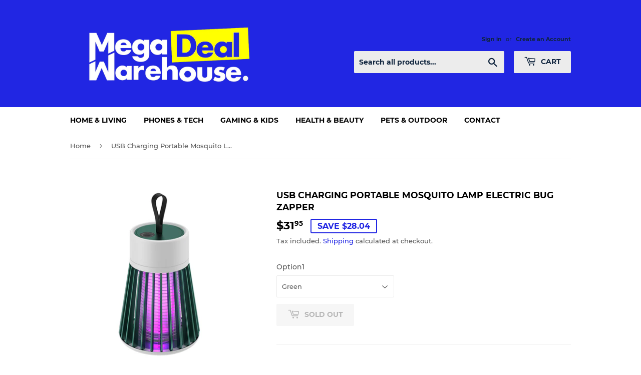

--- FILE ---
content_type: text/html; charset=utf-8
request_url: https://www.megadealwarehouse.com.au/products/usb-charging-portable-mosquito-lamp-electric-bug-zapper
body_size: 29445
content:
<!doctype html>
<html class="no-touch no-js">
<head>
  <!-- Global site tag (gtag.js) - Google Ads: 319079086 -->
<script async src="https://www.googletagmanager.com/gtag/js?id=AW-319079086"></script>
<script>
  window.dataLayer = window.dataLayer || [];
  function gtag(){dataLayer.push(arguments);}
  gtag('js', new Date());

  gtag('config', 'AW-319079086');
</script>

  <meta name="google-site-verification" content="6EjTLJPDq7kg1_CC44OqcABF7P8xX8vj3XNbSaNTmy4" />
  <script>(function(H){H.className=H.className.replace(/\bno-js\b/,'js')})(document.documentElement)</script>
  <!-- Basic page needs ================================================== -->
  <meta charset="utf-8">
  <meta http-equiv="X-UA-Compatible" content="IE=edge,chrome=1">

  
  <link rel="shortcut icon" href="//www.megadealwarehouse.com.au/cdn/shop/files/Favicon3_32x32.jpg?v=1678536075" type="image/png" />
  

  <!-- Title and description ================================================== -->
  <title>
  USB Charging Portable Mosquito Lamp Electric Bug Zapper &ndash; Mega Deal Warehouse 
  </title>

  
    <meta name="description" content="Product Description: It uses physical technology, and is eco-friendly, with no chemicals and no toxic substances, for kids, adults, and pets. 360° all around high-voltage spiral grid, low power consumption, and low noise. 1200mAh rechargeable battery, about 8 hours using time can protect your family for the whole night">
  

  <!-- Product meta ================================================== -->
  <!-- /snippets/social-meta-tags.liquid -->




<meta property="og:site_name" content="Mega Deal Warehouse ">
<meta property="og:url" content="https://www.megadealwarehouse.com.au/products/usb-charging-portable-mosquito-lamp-electric-bug-zapper">
<meta property="og:title" content="USB Charging Portable Mosquito Lamp Electric Bug Zapper">
<meta property="og:type" content="product">
<meta property="og:description" content="Product Description: It uses physical technology, and is eco-friendly, with no chemicals and no toxic substances, for kids, adults, and pets. 360° all around high-voltage spiral grid, low power consumption, and low noise. 1200mAh rechargeable battery, about 8 hours using time can protect your family for the whole night">

  <meta property="og:price:amount" content="31.95">
  <meta property="og:price:currency" content="AUD">

<meta property="og:image" content="http://www.megadealwarehouse.com.au/cdn/shop/products/2022120506051_1200x1200.jpg?v=1670992396"><meta property="og:image" content="http://www.megadealwarehouse.com.au/cdn/shop/products/2022120506055_1200x1200.jpg?v=1692931785"><meta property="og:image" content="http://www.megadealwarehouse.com.au/cdn/shop/products/2022120506052_1200x1200.jpg?v=1692931785">
<meta property="og:image:secure_url" content="https://www.megadealwarehouse.com.au/cdn/shop/products/2022120506051_1200x1200.jpg?v=1670992396"><meta property="og:image:secure_url" content="https://www.megadealwarehouse.com.au/cdn/shop/products/2022120506055_1200x1200.jpg?v=1692931785"><meta property="og:image:secure_url" content="https://www.megadealwarehouse.com.au/cdn/shop/products/2022120506052_1200x1200.jpg?v=1692931785">


<meta name="twitter:card" content="summary_large_image">
<meta name="twitter:title" content="USB Charging Portable Mosquito Lamp Electric Bug Zapper">
<meta name="twitter:description" content="Product Description: It uses physical technology, and is eco-friendly, with no chemicals and no toxic substances, for kids, adults, and pets. 360° all around high-voltage spiral grid, low power consumption, and low noise. 1200mAh rechargeable battery, about 8 hours using time can protect your family for the whole night">


  <!-- Helpers ================================================== -->
  <link rel="canonical" href="https://www.megadealwarehouse.com.au/products/usb-charging-portable-mosquito-lamp-electric-bug-zapper">
  <meta name="viewport" content="width=device-width,initial-scale=1">

  <!-- CSS ================================================== -->
  <link href="//www.megadealwarehouse.com.au/cdn/shop/t/2/assets/theme.scss.css?v=97310678663031151821679562371" rel="stylesheet" type="text/css" media="all" />

  <!-- Header hook for plugins ================================================== -->
  <script>window.performance && window.performance.mark && window.performance.mark('shopify.content_for_header.start');</script><meta name="facebook-domain-verification" content="8ykaghlrvibvp3o7g87nwp88zj3obv">
<meta name="google-site-verification" content="PnywMxf3NpDdY22RWO1OMJCZLGVNXSvgchoLa4s5ux0">
<meta id="shopify-digital-wallet" name="shopify-digital-wallet" content="/50889687212/digital_wallets/dialog">
<meta name="shopify-checkout-api-token" content="5c946a39b55141078a5737c68bc4d857">
<meta id="in-context-paypal-metadata" data-shop-id="50889687212" data-venmo-supported="false" data-environment="production" data-locale="en_US" data-paypal-v4="true" data-currency="AUD">
<link rel="alternate" type="application/json+oembed" href="https://www.megadealwarehouse.com.au/products/usb-charging-portable-mosquito-lamp-electric-bug-zapper.oembed">
<script async="async" src="/checkouts/internal/preloads.js?locale=en-AU"></script>
<link rel="preconnect" href="https://shop.app" crossorigin="anonymous">
<script async="async" src="https://shop.app/checkouts/internal/preloads.js?locale=en-AU&shop_id=50889687212" crossorigin="anonymous"></script>
<script id="apple-pay-shop-capabilities" type="application/json">{"shopId":50889687212,"countryCode":"AU","currencyCode":"AUD","merchantCapabilities":["supports3DS"],"merchantId":"gid:\/\/shopify\/Shop\/50889687212","merchantName":"Mega Deal Warehouse ","requiredBillingContactFields":["postalAddress","email","phone"],"requiredShippingContactFields":["postalAddress","email","phone"],"shippingType":"shipping","supportedNetworks":["visa","masterCard","amex","jcb"],"total":{"type":"pending","label":"Mega Deal Warehouse ","amount":"1.00"},"shopifyPaymentsEnabled":true,"supportsSubscriptions":true}</script>
<script id="shopify-features" type="application/json">{"accessToken":"5c946a39b55141078a5737c68bc4d857","betas":["rich-media-storefront-analytics"],"domain":"www.megadealwarehouse.com.au","predictiveSearch":true,"shopId":50889687212,"locale":"en"}</script>
<script>var Shopify = Shopify || {};
Shopify.shop = "mega-deal-warehouse-australia.myshopify.com";
Shopify.locale = "en";
Shopify.currency = {"active":"AUD","rate":"1.0"};
Shopify.country = "AU";
Shopify.theme = {"name":"Supply","id":115192201388,"schema_name":"Supply","schema_version":"9.1.0","theme_store_id":679,"role":"main"};
Shopify.theme.handle = "null";
Shopify.theme.style = {"id":null,"handle":null};
Shopify.cdnHost = "www.megadealwarehouse.com.au/cdn";
Shopify.routes = Shopify.routes || {};
Shopify.routes.root = "/";</script>
<script type="module">!function(o){(o.Shopify=o.Shopify||{}).modules=!0}(window);</script>
<script>!function(o){function n(){var o=[];function n(){o.push(Array.prototype.slice.apply(arguments))}return n.q=o,n}var t=o.Shopify=o.Shopify||{};t.loadFeatures=n(),t.autoloadFeatures=n()}(window);</script>
<script>
  window.ShopifyPay = window.ShopifyPay || {};
  window.ShopifyPay.apiHost = "shop.app\/pay";
  window.ShopifyPay.redirectState = null;
</script>
<script id="shop-js-analytics" type="application/json">{"pageType":"product"}</script>
<script defer="defer" async type="module" src="//www.megadealwarehouse.com.au/cdn/shopifycloud/shop-js/modules/v2/client.init-shop-cart-sync_BT-GjEfc.en.esm.js"></script>
<script defer="defer" async type="module" src="//www.megadealwarehouse.com.au/cdn/shopifycloud/shop-js/modules/v2/chunk.common_D58fp_Oc.esm.js"></script>
<script defer="defer" async type="module" src="//www.megadealwarehouse.com.au/cdn/shopifycloud/shop-js/modules/v2/chunk.modal_xMitdFEc.esm.js"></script>
<script type="module">
  await import("//www.megadealwarehouse.com.au/cdn/shopifycloud/shop-js/modules/v2/client.init-shop-cart-sync_BT-GjEfc.en.esm.js");
await import("//www.megadealwarehouse.com.au/cdn/shopifycloud/shop-js/modules/v2/chunk.common_D58fp_Oc.esm.js");
await import("//www.megadealwarehouse.com.au/cdn/shopifycloud/shop-js/modules/v2/chunk.modal_xMitdFEc.esm.js");

  window.Shopify.SignInWithShop?.initShopCartSync?.({"fedCMEnabled":true,"windoidEnabled":true});

</script>
<script>
  window.Shopify = window.Shopify || {};
  if (!window.Shopify.featureAssets) window.Shopify.featureAssets = {};
  window.Shopify.featureAssets['shop-js'] = {"shop-cart-sync":["modules/v2/client.shop-cart-sync_DZOKe7Ll.en.esm.js","modules/v2/chunk.common_D58fp_Oc.esm.js","modules/v2/chunk.modal_xMitdFEc.esm.js"],"init-fed-cm":["modules/v2/client.init-fed-cm_B6oLuCjv.en.esm.js","modules/v2/chunk.common_D58fp_Oc.esm.js","modules/v2/chunk.modal_xMitdFEc.esm.js"],"shop-cash-offers":["modules/v2/client.shop-cash-offers_D2sdYoxE.en.esm.js","modules/v2/chunk.common_D58fp_Oc.esm.js","modules/v2/chunk.modal_xMitdFEc.esm.js"],"shop-login-button":["modules/v2/client.shop-login-button_QeVjl5Y3.en.esm.js","modules/v2/chunk.common_D58fp_Oc.esm.js","modules/v2/chunk.modal_xMitdFEc.esm.js"],"pay-button":["modules/v2/client.pay-button_DXTOsIq6.en.esm.js","modules/v2/chunk.common_D58fp_Oc.esm.js","modules/v2/chunk.modal_xMitdFEc.esm.js"],"shop-button":["modules/v2/client.shop-button_DQZHx9pm.en.esm.js","modules/v2/chunk.common_D58fp_Oc.esm.js","modules/v2/chunk.modal_xMitdFEc.esm.js"],"avatar":["modules/v2/client.avatar_BTnouDA3.en.esm.js"],"init-windoid":["modules/v2/client.init-windoid_CR1B-cfM.en.esm.js","modules/v2/chunk.common_D58fp_Oc.esm.js","modules/v2/chunk.modal_xMitdFEc.esm.js"],"init-shop-for-new-customer-accounts":["modules/v2/client.init-shop-for-new-customer-accounts_C_vY_xzh.en.esm.js","modules/v2/client.shop-login-button_QeVjl5Y3.en.esm.js","modules/v2/chunk.common_D58fp_Oc.esm.js","modules/v2/chunk.modal_xMitdFEc.esm.js"],"init-shop-email-lookup-coordinator":["modules/v2/client.init-shop-email-lookup-coordinator_BI7n9ZSv.en.esm.js","modules/v2/chunk.common_D58fp_Oc.esm.js","modules/v2/chunk.modal_xMitdFEc.esm.js"],"init-shop-cart-sync":["modules/v2/client.init-shop-cart-sync_BT-GjEfc.en.esm.js","modules/v2/chunk.common_D58fp_Oc.esm.js","modules/v2/chunk.modal_xMitdFEc.esm.js"],"shop-toast-manager":["modules/v2/client.shop-toast-manager_DiYdP3xc.en.esm.js","modules/v2/chunk.common_D58fp_Oc.esm.js","modules/v2/chunk.modal_xMitdFEc.esm.js"],"init-customer-accounts":["modules/v2/client.init-customer-accounts_D9ZNqS-Q.en.esm.js","modules/v2/client.shop-login-button_QeVjl5Y3.en.esm.js","modules/v2/chunk.common_D58fp_Oc.esm.js","modules/v2/chunk.modal_xMitdFEc.esm.js"],"init-customer-accounts-sign-up":["modules/v2/client.init-customer-accounts-sign-up_iGw4briv.en.esm.js","modules/v2/client.shop-login-button_QeVjl5Y3.en.esm.js","modules/v2/chunk.common_D58fp_Oc.esm.js","modules/v2/chunk.modal_xMitdFEc.esm.js"],"shop-follow-button":["modules/v2/client.shop-follow-button_CqMgW2wH.en.esm.js","modules/v2/chunk.common_D58fp_Oc.esm.js","modules/v2/chunk.modal_xMitdFEc.esm.js"],"checkout-modal":["modules/v2/client.checkout-modal_xHeaAweL.en.esm.js","modules/v2/chunk.common_D58fp_Oc.esm.js","modules/v2/chunk.modal_xMitdFEc.esm.js"],"shop-login":["modules/v2/client.shop-login_D91U-Q7h.en.esm.js","modules/v2/chunk.common_D58fp_Oc.esm.js","modules/v2/chunk.modal_xMitdFEc.esm.js"],"lead-capture":["modules/v2/client.lead-capture_BJmE1dJe.en.esm.js","modules/v2/chunk.common_D58fp_Oc.esm.js","modules/v2/chunk.modal_xMitdFEc.esm.js"],"payment-terms":["modules/v2/client.payment-terms_Ci9AEqFq.en.esm.js","modules/v2/chunk.common_D58fp_Oc.esm.js","modules/v2/chunk.modal_xMitdFEc.esm.js"]};
</script>
<script>(function() {
  var isLoaded = false;
  function asyncLoad() {
    if (isLoaded) return;
    isLoaded = true;
    var urls = ["\/\/www.powr.io\/powr.js?powr-token=mega-deal-warehouse-australia.myshopify.com\u0026external-type=shopify\u0026shop=mega-deal-warehouse-australia.myshopify.com","https:\/\/sdks.automizely.com\/conversions\/v1\/conversions.js?app_connection_id=e5bad60e3ee6439fa032b51635dcbaeb\u0026mapped_org_id=4d855b6dffd557617a902b3b64d47e59_v1\u0026shop=mega-deal-warehouse-australia.myshopify.com","https:\/\/loox.io\/widget\/N1-GQAU8jY\/loox.1607298817960.js?shop=mega-deal-warehouse-australia.myshopify.com","https:\/\/call.chatra.io\/shopify?chatraId=PdJ3tJWCCFwZzfQDg\u0026shop=mega-deal-warehouse-australia.myshopify.com"];
    for (var i = 0; i < urls.length; i++) {
      var s = document.createElement('script');
      s.type = 'text/javascript';
      s.async = true;
      s.src = urls[i];
      var x = document.getElementsByTagName('script')[0];
      x.parentNode.insertBefore(s, x);
    }
  };
  if(window.attachEvent) {
    window.attachEvent('onload', asyncLoad);
  } else {
    window.addEventListener('load', asyncLoad, false);
  }
})();</script>
<script id="__st">var __st={"a":50889687212,"offset":39600,"reqid":"c4f36525-68e1-4537-a3e2-85d96ac0b0ad-1769297994","pageurl":"www.megadealwarehouse.com.au\/products\/usb-charging-portable-mosquito-lamp-electric-bug-zapper","u":"ce3663c819d8","p":"product","rtyp":"product","rid":7545300811948};</script>
<script>window.ShopifyPaypalV4VisibilityTracking = true;</script>
<script id="captcha-bootstrap">!function(){'use strict';const t='contact',e='account',n='new_comment',o=[[t,t],['blogs',n],['comments',n],[t,'customer']],c=[[e,'customer_login'],[e,'guest_login'],[e,'recover_customer_password'],[e,'create_customer']],r=t=>t.map((([t,e])=>`form[action*='/${t}']:not([data-nocaptcha='true']) input[name='form_type'][value='${e}']`)).join(','),a=t=>()=>t?[...document.querySelectorAll(t)].map((t=>t.form)):[];function s(){const t=[...o],e=r(t);return a(e)}const i='password',u='form_key',d=['recaptcha-v3-token','g-recaptcha-response','h-captcha-response',i],f=()=>{try{return window.sessionStorage}catch{return}},m='__shopify_v',_=t=>t.elements[u];function p(t,e,n=!1){try{const o=window.sessionStorage,c=JSON.parse(o.getItem(e)),{data:r}=function(t){const{data:e,action:n}=t;return t[m]||n?{data:e,action:n}:{data:t,action:n}}(c);for(const[e,n]of Object.entries(r))t.elements[e]&&(t.elements[e].value=n);n&&o.removeItem(e)}catch(o){console.error('form repopulation failed',{error:o})}}const l='form_type',E='cptcha';function T(t){t.dataset[E]=!0}const w=window,h=w.document,L='Shopify',v='ce_forms',y='captcha';let A=!1;((t,e)=>{const n=(g='f06e6c50-85a8-45c8-87d0-21a2b65856fe',I='https://cdn.shopify.com/shopifycloud/storefront-forms-hcaptcha/ce_storefront_forms_captcha_hcaptcha.v1.5.2.iife.js',D={infoText:'Protected by hCaptcha',privacyText:'Privacy',termsText:'Terms'},(t,e,n)=>{const o=w[L][v],c=o.bindForm;if(c)return c(t,g,e,D).then(n);var r;o.q.push([[t,g,e,D],n]),r=I,A||(h.body.append(Object.assign(h.createElement('script'),{id:'captcha-provider',async:!0,src:r})),A=!0)});var g,I,D;w[L]=w[L]||{},w[L][v]=w[L][v]||{},w[L][v].q=[],w[L][y]=w[L][y]||{},w[L][y].protect=function(t,e){n(t,void 0,e),T(t)},Object.freeze(w[L][y]),function(t,e,n,w,h,L){const[v,y,A,g]=function(t,e,n){const i=e?o:[],u=t?c:[],d=[...i,...u],f=r(d),m=r(i),_=r(d.filter((([t,e])=>n.includes(e))));return[a(f),a(m),a(_),s()]}(w,h,L),I=t=>{const e=t.target;return e instanceof HTMLFormElement?e:e&&e.form},D=t=>v().includes(t);t.addEventListener('submit',(t=>{const e=I(t);if(!e)return;const n=D(e)&&!e.dataset.hcaptchaBound&&!e.dataset.recaptchaBound,o=_(e),c=g().includes(e)&&(!o||!o.value);(n||c)&&t.preventDefault(),c&&!n&&(function(t){try{if(!f())return;!function(t){const e=f();if(!e)return;const n=_(t);if(!n)return;const o=n.value;o&&e.removeItem(o)}(t);const e=Array.from(Array(32),(()=>Math.random().toString(36)[2])).join('');!function(t,e){_(t)||t.append(Object.assign(document.createElement('input'),{type:'hidden',name:u})),t.elements[u].value=e}(t,e),function(t,e){const n=f();if(!n)return;const o=[...t.querySelectorAll(`input[type='${i}']`)].map((({name:t})=>t)),c=[...d,...o],r={};for(const[a,s]of new FormData(t).entries())c.includes(a)||(r[a]=s);n.setItem(e,JSON.stringify({[m]:1,action:t.action,data:r}))}(t,e)}catch(e){console.error('failed to persist form',e)}}(e),e.submit())}));const S=(t,e)=>{t&&!t.dataset[E]&&(n(t,e.some((e=>e===t))),T(t))};for(const o of['focusin','change'])t.addEventListener(o,(t=>{const e=I(t);D(e)&&S(e,y())}));const B=e.get('form_key'),M=e.get(l),P=B&&M;t.addEventListener('DOMContentLoaded',(()=>{const t=y();if(P)for(const e of t)e.elements[l].value===M&&p(e,B);[...new Set([...A(),...v().filter((t=>'true'===t.dataset.shopifyCaptcha))])].forEach((e=>S(e,t)))}))}(h,new URLSearchParams(w.location.search),n,t,e,['guest_login'])})(!0,!0)}();</script>
<script integrity="sha256-4kQ18oKyAcykRKYeNunJcIwy7WH5gtpwJnB7kiuLZ1E=" data-source-attribution="shopify.loadfeatures" defer="defer" src="//www.megadealwarehouse.com.au/cdn/shopifycloud/storefront/assets/storefront/load_feature-a0a9edcb.js" crossorigin="anonymous"></script>
<script crossorigin="anonymous" defer="defer" src="//www.megadealwarehouse.com.au/cdn/shopifycloud/storefront/assets/shopify_pay/storefront-65b4c6d7.js?v=20250812"></script>
<script data-source-attribution="shopify.dynamic_checkout.dynamic.init">var Shopify=Shopify||{};Shopify.PaymentButton=Shopify.PaymentButton||{isStorefrontPortableWallets:!0,init:function(){window.Shopify.PaymentButton.init=function(){};var t=document.createElement("script");t.src="https://www.megadealwarehouse.com.au/cdn/shopifycloud/portable-wallets/latest/portable-wallets.en.js",t.type="module",document.head.appendChild(t)}};
</script>
<script data-source-attribution="shopify.dynamic_checkout.buyer_consent">
  function portableWalletsHideBuyerConsent(e){var t=document.getElementById("shopify-buyer-consent"),n=document.getElementById("shopify-subscription-policy-button");t&&n&&(t.classList.add("hidden"),t.setAttribute("aria-hidden","true"),n.removeEventListener("click",e))}function portableWalletsShowBuyerConsent(e){var t=document.getElementById("shopify-buyer-consent"),n=document.getElementById("shopify-subscription-policy-button");t&&n&&(t.classList.remove("hidden"),t.removeAttribute("aria-hidden"),n.addEventListener("click",e))}window.Shopify?.PaymentButton&&(window.Shopify.PaymentButton.hideBuyerConsent=portableWalletsHideBuyerConsent,window.Shopify.PaymentButton.showBuyerConsent=portableWalletsShowBuyerConsent);
</script>
<script>
  function portableWalletsCleanup(e){e&&e.src&&console.error("Failed to load portable wallets script "+e.src);var t=document.querySelectorAll("shopify-accelerated-checkout .shopify-payment-button__skeleton, shopify-accelerated-checkout-cart .wallet-cart-button__skeleton"),e=document.getElementById("shopify-buyer-consent");for(let e=0;e<t.length;e++)t[e].remove();e&&e.remove()}function portableWalletsNotLoadedAsModule(e){e instanceof ErrorEvent&&"string"==typeof e.message&&e.message.includes("import.meta")&&"string"==typeof e.filename&&e.filename.includes("portable-wallets")&&(window.removeEventListener("error",portableWalletsNotLoadedAsModule),window.Shopify.PaymentButton.failedToLoad=e,"loading"===document.readyState?document.addEventListener("DOMContentLoaded",window.Shopify.PaymentButton.init):window.Shopify.PaymentButton.init())}window.addEventListener("error",portableWalletsNotLoadedAsModule);
</script>

<script type="module" src="https://www.megadealwarehouse.com.au/cdn/shopifycloud/portable-wallets/latest/portable-wallets.en.js" onError="portableWalletsCleanup(this)" crossorigin="anonymous"></script>
<script nomodule>
  document.addEventListener("DOMContentLoaded", portableWalletsCleanup);
</script>

<link id="shopify-accelerated-checkout-styles" rel="stylesheet" media="screen" href="https://www.megadealwarehouse.com.au/cdn/shopifycloud/portable-wallets/latest/accelerated-checkout-backwards-compat.css" crossorigin="anonymous">
<style id="shopify-accelerated-checkout-cart">
        #shopify-buyer-consent {
  margin-top: 1em;
  display: inline-block;
  width: 100%;
}

#shopify-buyer-consent.hidden {
  display: none;
}

#shopify-subscription-policy-button {
  background: none;
  border: none;
  padding: 0;
  text-decoration: underline;
  font-size: inherit;
  cursor: pointer;
}

#shopify-subscription-policy-button::before {
  box-shadow: none;
}

      </style>

<script>window.performance && window.performance.mark && window.performance.mark('shopify.content_for_header.end');</script>

  
  

  <script src="//www.megadealwarehouse.com.au/cdn/shop/t/2/assets/jquery-2.2.3.min.js?v=58211863146907186831604402921" type="text/javascript"></script>

  <script src="//www.megadealwarehouse.com.au/cdn/shop/t/2/assets/lazysizes.min.js?v=8147953233334221341604402921" async="async"></script>
  <script src="//www.megadealwarehouse.com.au/cdn/shop/t/2/assets/vendor.js?v=106177282645720727331604402923" defer="defer"></script>
  <script src="//www.megadealwarehouse.com.au/cdn/shop/t/2/assets/theme.js?v=88090588602936917221604402937" defer="defer"></script>



	<script>var loox_global_hash = '1728367255513';</script><script>var loox_floating_widget = {"active":true,"rtl":false,"position":"right","button_text":"Reviews","button_bg_color":"333333","button_text_color":"FFFFFF","display_on_home_page":true,"display_on_product_page":true,"display_on_cart_page":true,"display_on_other_pages":true,"hide_on_mobile":false,"orientation":"default"};
</script><style>.loox-reviews-default { max-width: 1200px; margin: 0 auto; }.loox-rating .loox-icon { color:#f2df0a; }
:root { --lxs-rating-icon-color: #f2df0a; }</style>
<meta name="google-site-verification" content="PnywMxf3NpDdY22RWO1OMJCZLGVNXSvgchoLa4s5ux0" /><link href="https://monorail-edge.shopifysvc.com" rel="dns-prefetch">
<script>(function(){if ("sendBeacon" in navigator && "performance" in window) {try {var session_token_from_headers = performance.getEntriesByType('navigation')[0].serverTiming.find(x => x.name == '_s').description;} catch {var session_token_from_headers = undefined;}var session_cookie_matches = document.cookie.match(/_shopify_s=([^;]*)/);var session_token_from_cookie = session_cookie_matches && session_cookie_matches.length === 2 ? session_cookie_matches[1] : "";var session_token = session_token_from_headers || session_token_from_cookie || "";function handle_abandonment_event(e) {var entries = performance.getEntries().filter(function(entry) {return /monorail-edge.shopifysvc.com/.test(entry.name);});if (!window.abandonment_tracked && entries.length === 0) {window.abandonment_tracked = true;var currentMs = Date.now();var navigation_start = performance.timing.navigationStart;var payload = {shop_id: 50889687212,url: window.location.href,navigation_start,duration: currentMs - navigation_start,session_token,page_type: "product"};window.navigator.sendBeacon("https://monorail-edge.shopifysvc.com/v1/produce", JSON.stringify({schema_id: "online_store_buyer_site_abandonment/1.1",payload: payload,metadata: {event_created_at_ms: currentMs,event_sent_at_ms: currentMs}}));}}window.addEventListener('pagehide', handle_abandonment_event);}}());</script>
<script id="web-pixels-manager-setup">(function e(e,d,r,n,o){if(void 0===o&&(o={}),!Boolean(null===(a=null===(i=window.Shopify)||void 0===i?void 0:i.analytics)||void 0===a?void 0:a.replayQueue)){var i,a;window.Shopify=window.Shopify||{};var t=window.Shopify;t.analytics=t.analytics||{};var s=t.analytics;s.replayQueue=[],s.publish=function(e,d,r){return s.replayQueue.push([e,d,r]),!0};try{self.performance.mark("wpm:start")}catch(e){}var l=function(){var e={modern:/Edge?\/(1{2}[4-9]|1[2-9]\d|[2-9]\d{2}|\d{4,})\.\d+(\.\d+|)|Firefox\/(1{2}[4-9]|1[2-9]\d|[2-9]\d{2}|\d{4,})\.\d+(\.\d+|)|Chrom(ium|e)\/(9{2}|\d{3,})\.\d+(\.\d+|)|(Maci|X1{2}).+ Version\/(15\.\d+|(1[6-9]|[2-9]\d|\d{3,})\.\d+)([,.]\d+|)( \(\w+\)|)( Mobile\/\w+|) Safari\/|Chrome.+OPR\/(9{2}|\d{3,})\.\d+\.\d+|(CPU[ +]OS|iPhone[ +]OS|CPU[ +]iPhone|CPU IPhone OS|CPU iPad OS)[ +]+(15[._]\d+|(1[6-9]|[2-9]\d|\d{3,})[._]\d+)([._]\d+|)|Android:?[ /-](13[3-9]|1[4-9]\d|[2-9]\d{2}|\d{4,})(\.\d+|)(\.\d+|)|Android.+Firefox\/(13[5-9]|1[4-9]\d|[2-9]\d{2}|\d{4,})\.\d+(\.\d+|)|Android.+Chrom(ium|e)\/(13[3-9]|1[4-9]\d|[2-9]\d{2}|\d{4,})\.\d+(\.\d+|)|SamsungBrowser\/([2-9]\d|\d{3,})\.\d+/,legacy:/Edge?\/(1[6-9]|[2-9]\d|\d{3,})\.\d+(\.\d+|)|Firefox\/(5[4-9]|[6-9]\d|\d{3,})\.\d+(\.\d+|)|Chrom(ium|e)\/(5[1-9]|[6-9]\d|\d{3,})\.\d+(\.\d+|)([\d.]+$|.*Safari\/(?![\d.]+ Edge\/[\d.]+$))|(Maci|X1{2}).+ Version\/(10\.\d+|(1[1-9]|[2-9]\d|\d{3,})\.\d+)([,.]\d+|)( \(\w+\)|)( Mobile\/\w+|) Safari\/|Chrome.+OPR\/(3[89]|[4-9]\d|\d{3,})\.\d+\.\d+|(CPU[ +]OS|iPhone[ +]OS|CPU[ +]iPhone|CPU IPhone OS|CPU iPad OS)[ +]+(10[._]\d+|(1[1-9]|[2-9]\d|\d{3,})[._]\d+)([._]\d+|)|Android:?[ /-](13[3-9]|1[4-9]\d|[2-9]\d{2}|\d{4,})(\.\d+|)(\.\d+|)|Mobile Safari.+OPR\/([89]\d|\d{3,})\.\d+\.\d+|Android.+Firefox\/(13[5-9]|1[4-9]\d|[2-9]\d{2}|\d{4,})\.\d+(\.\d+|)|Android.+Chrom(ium|e)\/(13[3-9]|1[4-9]\d|[2-9]\d{2}|\d{4,})\.\d+(\.\d+|)|Android.+(UC? ?Browser|UCWEB|U3)[ /]?(15\.([5-9]|\d{2,})|(1[6-9]|[2-9]\d|\d{3,})\.\d+)\.\d+|SamsungBrowser\/(5\.\d+|([6-9]|\d{2,})\.\d+)|Android.+MQ{2}Browser\/(14(\.(9|\d{2,})|)|(1[5-9]|[2-9]\d|\d{3,})(\.\d+|))(\.\d+|)|K[Aa][Ii]OS\/(3\.\d+|([4-9]|\d{2,})\.\d+)(\.\d+|)/},d=e.modern,r=e.legacy,n=navigator.userAgent;return n.match(d)?"modern":n.match(r)?"legacy":"unknown"}(),u="modern"===l?"modern":"legacy",c=(null!=n?n:{modern:"",legacy:""})[u],f=function(e){return[e.baseUrl,"/wpm","/b",e.hashVersion,"modern"===e.buildTarget?"m":"l",".js"].join("")}({baseUrl:d,hashVersion:r,buildTarget:u}),m=function(e){var d=e.version,r=e.bundleTarget,n=e.surface,o=e.pageUrl,i=e.monorailEndpoint;return{emit:function(e){var a=e.status,t=e.errorMsg,s=(new Date).getTime(),l=JSON.stringify({metadata:{event_sent_at_ms:s},events:[{schema_id:"web_pixels_manager_load/3.1",payload:{version:d,bundle_target:r,page_url:o,status:a,surface:n,error_msg:t},metadata:{event_created_at_ms:s}}]});if(!i)return console&&console.warn&&console.warn("[Web Pixels Manager] No Monorail endpoint provided, skipping logging."),!1;try{return self.navigator.sendBeacon.bind(self.navigator)(i,l)}catch(e){}var u=new XMLHttpRequest;try{return u.open("POST",i,!0),u.setRequestHeader("Content-Type","text/plain"),u.send(l),!0}catch(e){return console&&console.warn&&console.warn("[Web Pixels Manager] Got an unhandled error while logging to Monorail."),!1}}}}({version:r,bundleTarget:l,surface:e.surface,pageUrl:self.location.href,monorailEndpoint:e.monorailEndpoint});try{o.browserTarget=l,function(e){var d=e.src,r=e.async,n=void 0===r||r,o=e.onload,i=e.onerror,a=e.sri,t=e.scriptDataAttributes,s=void 0===t?{}:t,l=document.createElement("script"),u=document.querySelector("head"),c=document.querySelector("body");if(l.async=n,l.src=d,a&&(l.integrity=a,l.crossOrigin="anonymous"),s)for(var f in s)if(Object.prototype.hasOwnProperty.call(s,f))try{l.dataset[f]=s[f]}catch(e){}if(o&&l.addEventListener("load",o),i&&l.addEventListener("error",i),u)u.appendChild(l);else{if(!c)throw new Error("Did not find a head or body element to append the script");c.appendChild(l)}}({src:f,async:!0,onload:function(){if(!function(){var e,d;return Boolean(null===(d=null===(e=window.Shopify)||void 0===e?void 0:e.analytics)||void 0===d?void 0:d.initialized)}()){var d=window.webPixelsManager.init(e)||void 0;if(d){var r=window.Shopify.analytics;r.replayQueue.forEach((function(e){var r=e[0],n=e[1],o=e[2];d.publishCustomEvent(r,n,o)})),r.replayQueue=[],r.publish=d.publishCustomEvent,r.visitor=d.visitor,r.initialized=!0}}},onerror:function(){return m.emit({status:"failed",errorMsg:"".concat(f," has failed to load")})},sri:function(e){var d=/^sha384-[A-Za-z0-9+/=]+$/;return"string"==typeof e&&d.test(e)}(c)?c:"",scriptDataAttributes:o}),m.emit({status:"loading"})}catch(e){m.emit({status:"failed",errorMsg:(null==e?void 0:e.message)||"Unknown error"})}}})({shopId: 50889687212,storefrontBaseUrl: "https://www.megadealwarehouse.com.au",extensionsBaseUrl: "https://extensions.shopifycdn.com/cdn/shopifycloud/web-pixels-manager",monorailEndpoint: "https://monorail-edge.shopifysvc.com/unstable/produce_batch",surface: "storefront-renderer",enabledBetaFlags: ["2dca8a86"],webPixelsConfigList: [{"id":"852000940","configuration":"{\"hashed_organization_id\":\"4d855b6dffd557617a902b3b64d47e59_v1\",\"app_key\":\"mega-deal-warehouse-australia\",\"allow_collect_personal_data\":\"true\"}","eventPayloadVersion":"v1","runtimeContext":"STRICT","scriptVersion":"6f6660f15c595d517f203f6e1abcb171","type":"APP","apiClientId":2814809,"privacyPurposes":["ANALYTICS","MARKETING","SALE_OF_DATA"],"dataSharingAdjustments":{"protectedCustomerApprovalScopes":["read_customer_address","read_customer_email","read_customer_name","read_customer_personal_data","read_customer_phone"]}},{"id":"435257516","configuration":"{\"config\":\"{\\\"pixel_id\\\":\\\"G-DQH2H6YLNB\\\",\\\"target_country\\\":\\\"AU\\\",\\\"gtag_events\\\":[{\\\"type\\\":\\\"begin_checkout\\\",\\\"action_label\\\":\\\"G-DQH2H6YLNB\\\"},{\\\"type\\\":\\\"search\\\",\\\"action_label\\\":\\\"G-DQH2H6YLNB\\\"},{\\\"type\\\":\\\"view_item\\\",\\\"action_label\\\":[\\\"G-DQH2H6YLNB\\\",\\\"MC-4S85EJBK0H\\\"]},{\\\"type\\\":\\\"purchase\\\",\\\"action_label\\\":[\\\"G-DQH2H6YLNB\\\",\\\"MC-4S85EJBK0H\\\"]},{\\\"type\\\":\\\"page_view\\\",\\\"action_label\\\":[\\\"G-DQH2H6YLNB\\\",\\\"MC-4S85EJBK0H\\\"]},{\\\"type\\\":\\\"add_payment_info\\\",\\\"action_label\\\":\\\"G-DQH2H6YLNB\\\"},{\\\"type\\\":\\\"add_to_cart\\\",\\\"action_label\\\":\\\"G-DQH2H6YLNB\\\"}],\\\"enable_monitoring_mode\\\":false}\"}","eventPayloadVersion":"v1","runtimeContext":"OPEN","scriptVersion":"b2a88bafab3e21179ed38636efcd8a93","type":"APP","apiClientId":1780363,"privacyPurposes":[],"dataSharingAdjustments":{"protectedCustomerApprovalScopes":["read_customer_address","read_customer_email","read_customer_name","read_customer_personal_data","read_customer_phone"]}},{"id":"403865772","configuration":"{\"pixelCode\":\"C1IL1QC18DQCMNO66BHG\"}","eventPayloadVersion":"v1","runtimeContext":"STRICT","scriptVersion":"22e92c2ad45662f435e4801458fb78cc","type":"APP","apiClientId":4383523,"privacyPurposes":["ANALYTICS","MARKETING","SALE_OF_DATA"],"dataSharingAdjustments":{"protectedCustomerApprovalScopes":["read_customer_address","read_customer_email","read_customer_name","read_customer_personal_data","read_customer_phone"]}},{"id":"109052076","configuration":"{\"pixel_id\":\"195861885398189\",\"pixel_type\":\"facebook_pixel\",\"metaapp_system_user_token\":\"-\"}","eventPayloadVersion":"v1","runtimeContext":"OPEN","scriptVersion":"ca16bc87fe92b6042fbaa3acc2fbdaa6","type":"APP","apiClientId":2329312,"privacyPurposes":["ANALYTICS","MARKETING","SALE_OF_DATA"],"dataSharingAdjustments":{"protectedCustomerApprovalScopes":["read_customer_address","read_customer_email","read_customer_name","read_customer_personal_data","read_customer_phone"]}},{"id":"shopify-app-pixel","configuration":"{}","eventPayloadVersion":"v1","runtimeContext":"STRICT","scriptVersion":"0450","apiClientId":"shopify-pixel","type":"APP","privacyPurposes":["ANALYTICS","MARKETING"]},{"id":"shopify-custom-pixel","eventPayloadVersion":"v1","runtimeContext":"LAX","scriptVersion":"0450","apiClientId":"shopify-pixel","type":"CUSTOM","privacyPurposes":["ANALYTICS","MARKETING"]}],isMerchantRequest: false,initData: {"shop":{"name":"Mega Deal Warehouse ","paymentSettings":{"currencyCode":"AUD"},"myshopifyDomain":"mega-deal-warehouse-australia.myshopify.com","countryCode":"AU","storefrontUrl":"https:\/\/www.megadealwarehouse.com.au"},"customer":null,"cart":null,"checkout":null,"productVariants":[{"price":{"amount":31.95,"currencyCode":"AUD"},"product":{"title":"USB Charging Portable Mosquito Lamp Electric Bug Zapper","vendor":"Mega Deal Warehouse","id":"7545300811948","untranslatedTitle":"USB Charging Portable Mosquito Lamp Electric Bug Zapper","url":"\/products\/usb-charging-portable-mosquito-lamp-electric-bug-zapper","type":"Insect Zappers"},"id":"42293974761644","image":{"src":"\/\/www.megadealwarehouse.com.au\/cdn\/shop\/products\/202212050605green.jpg?v=1692931785"},"sku":"FT22-J066green-charge","title":"Green","untranslatedTitle":"Green"},{"price":{"amount":31.95,"currencyCode":"AUD"},"product":{"title":"USB Charging Portable Mosquito Lamp Electric Bug Zapper","vendor":"Mega Deal Warehouse","id":"7545300811948","untranslatedTitle":"USB Charging Portable Mosquito Lamp Electric Bug Zapper","url":"\/products\/usb-charging-portable-mosquito-lamp-electric-bug-zapper","type":"Insect Zappers"},"id":"42293974794412","image":{"src":"\/\/www.megadealwarehouse.com.au\/cdn\/shop\/products\/202212050605white.jpg?v=1692931785"},"sku":"FT22-J066white-charge","title":"White","untranslatedTitle":"White"}],"purchasingCompany":null},},"https://www.megadealwarehouse.com.au/cdn","fcfee988w5aeb613cpc8e4bc33m6693e112",{"modern":"","legacy":""},{"shopId":"50889687212","storefrontBaseUrl":"https:\/\/www.megadealwarehouse.com.au","extensionBaseUrl":"https:\/\/extensions.shopifycdn.com\/cdn\/shopifycloud\/web-pixels-manager","surface":"storefront-renderer","enabledBetaFlags":"[\"2dca8a86\"]","isMerchantRequest":"false","hashVersion":"fcfee988w5aeb613cpc8e4bc33m6693e112","publish":"custom","events":"[[\"page_viewed\",{}],[\"product_viewed\",{\"productVariant\":{\"price\":{\"amount\":31.95,\"currencyCode\":\"AUD\"},\"product\":{\"title\":\"USB Charging Portable Mosquito Lamp Electric Bug Zapper\",\"vendor\":\"Mega Deal Warehouse\",\"id\":\"7545300811948\",\"untranslatedTitle\":\"USB Charging Portable Mosquito Lamp Electric Bug Zapper\",\"url\":\"\/products\/usb-charging-portable-mosquito-lamp-electric-bug-zapper\",\"type\":\"Insect Zappers\"},\"id\":\"42293974761644\",\"image\":{\"src\":\"\/\/www.megadealwarehouse.com.au\/cdn\/shop\/products\/202212050605green.jpg?v=1692931785\"},\"sku\":\"FT22-J066green-charge\",\"title\":\"Green\",\"untranslatedTitle\":\"Green\"}}]]"});</script><script>
  window.ShopifyAnalytics = window.ShopifyAnalytics || {};
  window.ShopifyAnalytics.meta = window.ShopifyAnalytics.meta || {};
  window.ShopifyAnalytics.meta.currency = 'AUD';
  var meta = {"product":{"id":7545300811948,"gid":"gid:\/\/shopify\/Product\/7545300811948","vendor":"Mega Deal Warehouse","type":"Insect Zappers","handle":"usb-charging-portable-mosquito-lamp-electric-bug-zapper","variants":[{"id":42293974761644,"price":3195,"name":"USB Charging Portable Mosquito Lamp Electric Bug Zapper - Green","public_title":"Green","sku":"FT22-J066green-charge"},{"id":42293974794412,"price":3195,"name":"USB Charging Portable Mosquito Lamp Electric Bug Zapper - White","public_title":"White","sku":"FT22-J066white-charge"}],"remote":false},"page":{"pageType":"product","resourceType":"product","resourceId":7545300811948,"requestId":"c4f36525-68e1-4537-a3e2-85d96ac0b0ad-1769297994"}};
  for (var attr in meta) {
    window.ShopifyAnalytics.meta[attr] = meta[attr];
  }
</script>
<script class="analytics">
  (function () {
    var customDocumentWrite = function(content) {
      var jquery = null;

      if (window.jQuery) {
        jquery = window.jQuery;
      } else if (window.Checkout && window.Checkout.$) {
        jquery = window.Checkout.$;
      }

      if (jquery) {
        jquery('body').append(content);
      }
    };

    var hasLoggedConversion = function(token) {
      if (token) {
        return document.cookie.indexOf('loggedConversion=' + token) !== -1;
      }
      return false;
    }

    var setCookieIfConversion = function(token) {
      if (token) {
        var twoMonthsFromNow = new Date(Date.now());
        twoMonthsFromNow.setMonth(twoMonthsFromNow.getMonth() + 2);

        document.cookie = 'loggedConversion=' + token + '; expires=' + twoMonthsFromNow;
      }
    }

    var trekkie = window.ShopifyAnalytics.lib = window.trekkie = window.trekkie || [];
    if (trekkie.integrations) {
      return;
    }
    trekkie.methods = [
      'identify',
      'page',
      'ready',
      'track',
      'trackForm',
      'trackLink'
    ];
    trekkie.factory = function(method) {
      return function() {
        var args = Array.prototype.slice.call(arguments);
        args.unshift(method);
        trekkie.push(args);
        return trekkie;
      };
    };
    for (var i = 0; i < trekkie.methods.length; i++) {
      var key = trekkie.methods[i];
      trekkie[key] = trekkie.factory(key);
    }
    trekkie.load = function(config) {
      trekkie.config = config || {};
      trekkie.config.initialDocumentCookie = document.cookie;
      var first = document.getElementsByTagName('script')[0];
      var script = document.createElement('script');
      script.type = 'text/javascript';
      script.onerror = function(e) {
        var scriptFallback = document.createElement('script');
        scriptFallback.type = 'text/javascript';
        scriptFallback.onerror = function(error) {
                var Monorail = {
      produce: function produce(monorailDomain, schemaId, payload) {
        var currentMs = new Date().getTime();
        var event = {
          schema_id: schemaId,
          payload: payload,
          metadata: {
            event_created_at_ms: currentMs,
            event_sent_at_ms: currentMs
          }
        };
        return Monorail.sendRequest("https://" + monorailDomain + "/v1/produce", JSON.stringify(event));
      },
      sendRequest: function sendRequest(endpointUrl, payload) {
        // Try the sendBeacon API
        if (window && window.navigator && typeof window.navigator.sendBeacon === 'function' && typeof window.Blob === 'function' && !Monorail.isIos12()) {
          var blobData = new window.Blob([payload], {
            type: 'text/plain'
          });

          if (window.navigator.sendBeacon(endpointUrl, blobData)) {
            return true;
          } // sendBeacon was not successful

        } // XHR beacon

        var xhr = new XMLHttpRequest();

        try {
          xhr.open('POST', endpointUrl);
          xhr.setRequestHeader('Content-Type', 'text/plain');
          xhr.send(payload);
        } catch (e) {
          console.log(e);
        }

        return false;
      },
      isIos12: function isIos12() {
        return window.navigator.userAgent.lastIndexOf('iPhone; CPU iPhone OS 12_') !== -1 || window.navigator.userAgent.lastIndexOf('iPad; CPU OS 12_') !== -1;
      }
    };
    Monorail.produce('monorail-edge.shopifysvc.com',
      'trekkie_storefront_load_errors/1.1',
      {shop_id: 50889687212,
      theme_id: 115192201388,
      app_name: "storefront",
      context_url: window.location.href,
      source_url: "//www.megadealwarehouse.com.au/cdn/s/trekkie.storefront.8d95595f799fbf7e1d32231b9a28fd43b70c67d3.min.js"});

        };
        scriptFallback.async = true;
        scriptFallback.src = '//www.megadealwarehouse.com.au/cdn/s/trekkie.storefront.8d95595f799fbf7e1d32231b9a28fd43b70c67d3.min.js';
        first.parentNode.insertBefore(scriptFallback, first);
      };
      script.async = true;
      script.src = '//www.megadealwarehouse.com.au/cdn/s/trekkie.storefront.8d95595f799fbf7e1d32231b9a28fd43b70c67d3.min.js';
      first.parentNode.insertBefore(script, first);
    };
    trekkie.load(
      {"Trekkie":{"appName":"storefront","development":false,"defaultAttributes":{"shopId":50889687212,"isMerchantRequest":null,"themeId":115192201388,"themeCityHash":"14004456222534838097","contentLanguage":"en","currency":"AUD"},"isServerSideCookieWritingEnabled":true,"monorailRegion":"shop_domain","enabledBetaFlags":["65f19447"]},"Session Attribution":{},"S2S":{"facebookCapiEnabled":true,"source":"trekkie-storefront-renderer","apiClientId":580111}}
    );

    var loaded = false;
    trekkie.ready(function() {
      if (loaded) return;
      loaded = true;

      window.ShopifyAnalytics.lib = window.trekkie;

      var originalDocumentWrite = document.write;
      document.write = customDocumentWrite;
      try { window.ShopifyAnalytics.merchantGoogleAnalytics.call(this); } catch(error) {};
      document.write = originalDocumentWrite;

      window.ShopifyAnalytics.lib.page(null,{"pageType":"product","resourceType":"product","resourceId":7545300811948,"requestId":"c4f36525-68e1-4537-a3e2-85d96ac0b0ad-1769297994","shopifyEmitted":true});

      var match = window.location.pathname.match(/checkouts\/(.+)\/(thank_you|post_purchase)/)
      var token = match? match[1]: undefined;
      if (!hasLoggedConversion(token)) {
        setCookieIfConversion(token);
        window.ShopifyAnalytics.lib.track("Viewed Product",{"currency":"AUD","variantId":42293974761644,"productId":7545300811948,"productGid":"gid:\/\/shopify\/Product\/7545300811948","name":"USB Charging Portable Mosquito Lamp Electric Bug Zapper - Green","price":"31.95","sku":"FT22-J066green-charge","brand":"Mega Deal Warehouse","variant":"Green","category":"Insect Zappers","nonInteraction":true,"remote":false},undefined,undefined,{"shopifyEmitted":true});
      window.ShopifyAnalytics.lib.track("monorail:\/\/trekkie_storefront_viewed_product\/1.1",{"currency":"AUD","variantId":42293974761644,"productId":7545300811948,"productGid":"gid:\/\/shopify\/Product\/7545300811948","name":"USB Charging Portable Mosquito Lamp Electric Bug Zapper - Green","price":"31.95","sku":"FT22-J066green-charge","brand":"Mega Deal Warehouse","variant":"Green","category":"Insect Zappers","nonInteraction":true,"remote":false,"referer":"https:\/\/www.megadealwarehouse.com.au\/products\/usb-charging-portable-mosquito-lamp-electric-bug-zapper"});
      }
    });


        var eventsListenerScript = document.createElement('script');
        eventsListenerScript.async = true;
        eventsListenerScript.src = "//www.megadealwarehouse.com.au/cdn/shopifycloud/storefront/assets/shop_events_listener-3da45d37.js";
        document.getElementsByTagName('head')[0].appendChild(eventsListenerScript);

})();</script>
<script
  defer
  src="https://www.megadealwarehouse.com.au/cdn/shopifycloud/perf-kit/shopify-perf-kit-3.0.4.min.js"
  data-application="storefront-renderer"
  data-shop-id="50889687212"
  data-render-region="gcp-us-central1"
  data-page-type="product"
  data-theme-instance-id="115192201388"
  data-theme-name="Supply"
  data-theme-version="9.1.0"
  data-monorail-region="shop_domain"
  data-resource-timing-sampling-rate="10"
  data-shs="true"
  data-shs-beacon="true"
  data-shs-export-with-fetch="true"
  data-shs-logs-sample-rate="1"
  data-shs-beacon-endpoint="https://www.megadealwarehouse.com.au/api/collect"
></script>
</head>


<link href="//www.megadealwarehouse.com.au/cdn/shop/t/2/assets/globo.formbuilder.css?v=124773530447652224731605247984" rel="stylesheet" type="text/css" media="all" /><script>
	var Globo = Globo || {};
    Globo.FormBuilder = Globo.FormBuilder || {}
    Globo.FormBuilder.url = "https://form.globosoftware.net"
    Globo.FormBuilder.shop = {
        settings : {
            reCaptcha : {
                siteKey : ''
            }
        },
        pricing:{
            features:{
                fileUpload : 2,
                removeCopyright : false
            }
        }
    }
    Globo.FormBuilder.forms = []

        Globo.FormBuilder.page = {
        title : document.title,
        href : window.location.href
    }
</script>

<script type="text/template" id="globo-formbuilder-dynamicCSS">

	.globo-form-app{
    max-width: {{configs.appearance.width}}px;
    width: -webkit-fill-available;
    background-color:#FFF;
    {% if configs.appearance.background == 'color' %}
    background-color: {{configs.appearance.backgroundColor}};
    {% endif %}
    {% if configs.appearance.background == 'image' %}
    background-image : url('{{configs.appearance.backgroundImage}}');
    background-position: center {{configs.appearance.backgroundImageAlignment}};;
    background-repeat:no-repeat;
    background-size: cover;
    {% endif %}
}

.globo-form-app .globo-heading{
    color: {{configs.appearance.headingColor}}
}
.globo-form-app .globo-description,
.globo-form-app .header .globo-description{
    color: {{configs.appearance.descriptionColor}}
}
.globo-form-app .globo-label,
.globo-form-app .globo-form-control label.globo-label{
    color: {{configs.appearance.labelColor}}
}
.globo-form-app .globo-form-control .help-text.globo-description{
    color: {{configs.appearance.descriptionColor}}
}
.globo-form-app .globo-form-control .checkbox-wrapper .globo-option,
.globo-form-app .globo-form-control .radio-wrapper .globo-option
{
    color: {{configs.appearance.optionColor}}
}
.globo-form-app .footer{
    text-align:{{configs.footer.submitAlignment}};
}
.globo-form-app .footer button{
    border:1px solid {{configs.appearance.mainColor}};
    {% if configs.footer.submitFullWidth %}
        width:100%;
    {% endif %}
}
.globo-form-app .footer button.submit,
.globo-form-app .footer button.action.loading .spinner{
    background-color: {{configs.appearance.mainColor}};
    color : {{ configs.appearance.mainColor | idealTextColor }};
}
.globo-form-app .globo-form-control .star-rating>fieldset:not(:checked)>label:before {
    content: url('data:image/svg+xml; utf8, <svg aria-hidden="true" focusable="false" data-prefix="far" data-icon="star" class="svg-inline--fa fa-star fa-w-18" role="img" xmlns="http://www.w3.org/2000/svg" viewBox="0 0 576 512"><path fill="{{configs.appearance.mainColor | encodeHexColor }}" d="M528.1 171.5L382 150.2 316.7 17.8c-11.7-23.6-45.6-23.9-57.4 0L194 150.2 47.9 171.5c-26.2 3.8-36.7 36.1-17.7 54.6l105.7 103-25 145.5c-4.5 26.3 23.2 46 46.4 33.7L288 439.6l130.7 68.7c23.2 12.2 50.9-7.4 46.4-33.7l-25-145.5 105.7-103c19-18.5 8.5-50.8-17.7-54.6zM388.6 312.3l23.7 138.4L288 385.4l-124.3 65.3 23.7-138.4-100.6-98 139-20.2 62.2-126 62.2 126 139 20.2-100.6 98z"></path></svg>');
}
.globo-form-app .globo-form-control .star-rating>fieldset>input:checked ~ label:before {
    content: url('data:image/svg+xml; utf8, <svg aria-hidden="true" focusable="false" data-prefix="fas" data-icon="star" class="svg-inline--fa fa-star fa-w-18" role="img" xmlns="http://www.w3.org/2000/svg" viewBox="0 0 576 512"><path fill="{{configs.appearance.mainColor | encodeHexColor }}" d="M259.3 17.8L194 150.2 47.9 171.5c-26.2 3.8-36.7 36.1-17.7 54.6l105.7 103-25 145.5c-4.5 26.3 23.2 46 46.4 33.7L288 439.6l130.7 68.7c23.2 12.2 50.9-7.4 46.4-33.7l-25-145.5 105.7-103c19-18.5 8.5-50.8-17.7-54.6L382 150.2 316.7 17.8c-11.7-23.6-45.6-23.9-57.4 0z"></path></svg>');
}
.globo-form-app .globo-form-control .star-rating>fieldset:not(:checked)>label:hover:before, .globo-form-app .globo-form-control .star-rating>fieldset:not(:checked)>label:hover ~ label:before{
    content : url('data:image/svg+xml; utf8, <svg aria-hidden="true" focusable="false" data-prefix="fas" data-icon="star" class="svg-inline--fa fa-star fa-w-18" role="img" xmlns="http://www.w3.org/2000/svg" viewBox="0 0 576 512"><path fill="{{configs.appearance.mainColor | encodeHexColor }}" d="M259.3 17.8L194 150.2 47.9 171.5c-26.2 3.8-36.7 36.1-17.7 54.6l105.7 103-25 145.5c-4.5 26.3 23.2 46 46.4 33.7L288 439.6l130.7 68.7c23.2 12.2 50.9-7.4 46.4-33.7l-25-145.5 105.7-103c19-18.5 8.5-50.8-17.7-54.6L382 150.2 316.7 17.8c-11.7-23.6-45.6-23.9-57.4 0z"></path></svg>')
}
.globo-form-app .globo-form-control .radio-wrapper .radio-input:checked ~ .radio-label:after {
    background: {{configs.appearance.mainColor}};
    background: radial-gradient({{configs.appearance.mainColor}} 40%, #fff 45%);
}
.globo-form-app .globo-form-control .checkbox-wrapper .checkbox-input:checked ~ .checkbox-label:before {
    border-color: {{configs.appearance.mainColor}};
    box-shadow: 0 4px 6px rgba(50,50,93,0.11), 0 1px 3px rgba(0,0,0,0.08);
    background-color: {{configs.appearance.mainColor}};
}
.globo-form-app .step.-completed .step__number,
.globo-form-app .line.-progress,
.globo-form-app .line.-start{
    background-color: {{configs.appearance.mainColor}};
}
.globo-form-app .checkmark__check,
.globo-form-app .checkmark__circle{
    stroke: {{configs.appearance.mainColor}};
}
.globo-form .floating-button{
    background-color: {{configs.appearance.mainColor}};
}
.globo-form-app .globo-form-control .checkbox-wrapper .checkbox-input ~ .checkbox-label:before,
.globo-form-app .globo-form-control .radio-wrapper .radio-input ~ .radio-label:after{
    border-color : {{configs.appearance.mainColor}};
}
.flatpickr-day.selected, .flatpickr-day.startRange, .flatpickr-day.endRange, .flatpickr-day.selected.inRange, .flatpickr-day.startRange.inRange, .flatpickr-day.endRange.inRange, .flatpickr-day.selected:focus, .flatpickr-day.startRange:focus, .flatpickr-day.endRange:focus, .flatpickr-day.selected:hover, .flatpickr-day.startRange:hover, .flatpickr-day.endRange:hover, .flatpickr-day.selected.prevMonthDay, .flatpickr-day.startRange.prevMonthDay, .flatpickr-day.endRange.prevMonthDay, .flatpickr-day.selected.nextMonthDay, .flatpickr-day.startRange.nextMonthDay, .flatpickr-day.endRange.nextMonthDay {
    background: {{configs.appearance.mainColor}};
    border-color: {{configs.appearance.mainColor}};
}

</script>
<script type="text/template" id="globo-formbuilder-template">

	<div class="globo-form {{configs.appearance.layout}}-form">
<style>{{ null | renderElement : dynamicCSS,configs }}</style>
<div class="globo-form-app {{configs.appearance.layout}}-layout">
    <form class="g-container" novalidate action="{{Globo.FormBuilder.url}}/api/front/form/{{formId}}/send" method="POST" enctype="multipart/form-data" data-id={{formId}}>
        {% if configs.header.active %}
        <div class="header">
            <h3 class="title globo-heading">{{configs.header.title}}</h3>
            {% if configs.header.description != '' and configs.header.description != '<p><br></p>' %}
            <div class="description globo-description">{{configs.header.description}}</div>
            {% endif %}
        </div>
        {% endif %}
        {% if configs.isStepByStepForm %}
            <div class="globo-formbuilder-wizard" data-id={{formId}}>
                <div class="wizard__content">
                    <header class="wizard__header">
                        <div class="wizard__steps">
                        <nav class="steps">
                            {% for element in configs.elements %}
                                <div class="step">
                                    <div class="step__content">
                                        <p class="step__number"></p>
                                        <svg class="checkmark" xmlns="http://www.w3.org/2000/svg" viewBox="0 0 52 52">
                                            <circle class="checkmark__circle" cx="26" cy="26" r="25" fill="none"/>
                                            <path class="checkmark__check" fill="none" d="M14.1 27.2l7.1 7.2 16.7-16.8"/>
                                        </svg>
                                        <div class="lines">
                                            {% if forloop.first == true %}
                                                <div class="line -start"></div>
                                            {% endif %}
                                            <div class="line -background">
                                            </div>
                                            <div class="line -progress">
                                            </div>
                                        </div>  
                                    </div>
                                </div>
                            {% endfor %}
                        </nav>
                        </div>
                    </header>
                    <div class="panels">
                        {% for element in configs.elements %}
                        <div class="panel" data-id={{formId}}>
                            {% if element.type != "group" %}
                                {{ element | renderElement : partialElement , configs }}
                            {% else %}
                                {% for el in element.elements %}
                                    {{ el | renderElement : partialElement , configs }}
                                {% endfor %}
                            {% endif %}
                            {% if forloop.last == true %}
                                {% if configs.reCaptcha.enable = true %}
                                    <div class="globo-form-control">
                                        <div class="globo-g-recaptcha" data-sitekey="{{Globo.FormBuilder.shop.settings.reCaptcha.siteKey}}"></div>
                                        <input type="hidden" name="reCaptcha" id="reCaptcha">
                                        <small class="messages"></small>
                                    </div>
                                {% endif %}
                            {% endif %}
                        </div>
                        {% endfor %}
                    </div>
                    {% if Globo.FormBuilder.shop.pricing.features.removeCopyright == false %}
                    <p style="text-align: right;font-size:small;">Made by <a target="_blank" rel="nofollow" href="https://apps.shopify.com/form-builder-contact-form">Powerful Contact Form Builder</a> </p>
                    {% endif %}
                    <div class="message error">
                        <div class="content"></div>
                        <div class="dismiss" onclick="Globo.dismiss(this)">
                            <svg viewBox="0 0 20 20" class="" focusable="false" aria-hidden="true"><path d="M11.414 10l4.293-4.293a.999.999 0 1 0-1.414-1.414L10 8.586 5.707 4.293a.999.999 0 1 0-1.414 1.414L8.586 10l-4.293 4.293a.999.999 0 1 0 1.414 1.414L10 11.414l4.293 4.293a.997.997 0 0 0 1.414 0 .999.999 0 0 0 0-1.414L11.414 10z" fill-rule="evenodd"></path></svg>
                        </div>
                    </div>
                    {% unless configs.afterSubmit.message == "" %}
                    <div class="message success">
                        <div class="content">{{configs.afterSubmit.message}}</div>
                        <div class="dismiss" onclick="Globo.dismiss(this)">
                            <svg viewBox="0 0 20 20" class="" focusable="false" aria-hidden="true"><path d="M11.414 10l4.293-4.293a.999.999 0 1 0-1.414-1.414L10 8.586 5.707 4.293a.999.999 0 1 0-1.414 1.414L8.586 10l-4.293 4.293a.999.999 0 1 0 1.414 1.414L10 11.414l4.293 4.293a.997.997 0 0 0 1.414 0 .999.999 0 0 0 0-1.414L11.414 10z" fill-rule="evenodd"></path></svg>
                        </div>
                    </div>
                    {% endunless %}
                    <div class="footer wizard__footer">
                        {% if configs.footer.description != '' and configs.footer.description != '<p><br></p>' %}
                        <div class="description globo-description">{{configs.footer.description}}</div>
                        {% endif %}
                        <button type="button" class="action previous  {{configs.appearance.style}}-button">{{configs.footer.previousText}}</button>
                        <button type="button" class="action next submit {{configs.appearance.style}}-button" data-submitting-text="{{configs.footer.submittingText}}" data-submit-text='<span class="spinner"></span>{{configs.footer.submitText}}' data-next-text={{configs.footer.nextText}} ><span class="spinner"></span>{{configs.footer.nextText}}</button>
                        <h1 class="wizard__congrats-message"></h1>
                    </div>
                </div>
            </div>
        {% else %}
            <div class="content flex-wrap block-container" data-id={{formId}}>
                {% for element in configs.elements %}
                    {% if element.type != "group" %}
                        {{ element | renderElement : partialElement , configs }}
                    {% else %}
                        {% for el in element.elements %}
                            {{ el | renderElement : partialElement , configs }}
                        {% endfor %}
                    {% endif %}
                {% endfor %}
                {% if configs.reCaptcha.enable = true %}
                    <div class="globo-form-control">
                        <div class="globo-g-recaptcha" data-sitekey="{{Globo.FormBuilder.shop.settings.reCaptcha.siteKey}}"></div>
                        <input type="hidden" name="reCaptcha" id="reCaptcha">
                        <small class="messages"></small>
                    </div>
                {% endif %}
            </div>
            {% if Globo.FormBuilder.shop.pricing.features.removeCopyright == false %}
            <p style="text-align: right;font-size:small;">Made by <a target="_blank" rel="nofollow" href="https://apps.shopify.com/form-builder-contact-form">Powerful Contact Form Builder</a> </p>
            {% endif %}
            <div class="message error">
                <div class="content"></div>
                <div class="dismiss" onclick="Globo.dismiss(this)">
                    <svg viewBox="0 0 20 20" class="" focusable="false" aria-hidden="true"><path d="M11.414 10l4.293-4.293a.999.999 0 1 0-1.414-1.414L10 8.586 5.707 4.293a.999.999 0 1 0-1.414 1.414L8.586 10l-4.293 4.293a.999.999 0 1 0 1.414 1.414L10 11.414l4.293 4.293a.997.997 0 0 0 1.414 0 .999.999 0 0 0 0-1.414L11.414 10z" fill-rule="evenodd"></path></svg>
                </div>
            </div>
            {% unless configs.afterSubmit.message == "" %}
            <div class="message success">
                <div class="content">{{configs.afterSubmit.message}}</div>
                <div class="dismiss" onclick="Globo.dismiss(this)">
                    <svg viewBox="0 0 20 20" class="" focusable="false" aria-hidden="true"><path d="M11.414 10l4.293-4.293a.999.999 0 1 0-1.414-1.414L10 8.586 5.707 4.293a.999.999 0 1 0-1.414 1.414L8.586 10l-4.293 4.293a.999.999 0 1 0 1.414 1.414L10 11.414l4.293 4.293a.997.997 0 0 0 1.414 0 .999.999 0 0 0 0-1.414L11.414 10z" fill-rule="evenodd"></path></svg>
                </div>
            </div>
            {% endunless %}
            <div class="footer">
                {% if configs.footer.description != '' and configs.footer.description != '<p><br></p>' %}
                <div class="description globo-description">{{configs.footer.description}}</div>
                {% endif %}
                <button class="action submit {{configs.appearance.style}}-button"><span class="spinner"></span>{{configs.footer.submitText}}</button>
            </div>
        {% endif %}
        {% if Globo.FormBuilder.customer %}
            <input type="hidden" value="{{Globo.FormBuilder.customer.id}}" name="customer[id]">
            <input type="hidden" value="{{Globo.FormBuilder.customer.email}}" name="customer[email]"> 
            <input type="hidden" value="{{Globo.FormBuilder.customer.name}}" name="customer[name]">
        {% endif %}
        <input type="hidden" value="{{Globo.FormBuilder.page.title}}" name="page[title]">
        <input type="hidden" value="{{Globo.FormBuilder.page.href}}" name="page[href]"> 

        <input type="hidden" value="" name="_keyLabel">
    </form>
    {% unless configs.afterSubmit.message == "" %}
    <div class="message success">
        <div class="content">{{configs.afterSubmit.message}}</div>
        <div class="dismiss" onclick="Globo.dismiss(this)">
            <svg viewBox="0 0 20 20" class="" focusable="false" aria-hidden="true"><path d="M11.414 10l4.293-4.293a.999.999 0 1 0-1.414-1.414L10 8.586 5.707 4.293a.999.999 0 1 0-1.414 1.414L8.586 10l-4.293 4.293a.999.999 0 1 0 1.414 1.414L10 11.414l4.293 4.293a.997.997 0 0 0 1.414 0 .999.999 0 0 0 0-1.414L11.414 10z" fill-rule="evenodd"></path></svg>
        </div>
    </div>
    {% endunless %}
</div>
{% if configs.appearance.layout == 'float'  %}
{% if configs.appearance.floatingIcon != '' or configs.appearance.floatingText != '' %}
{% if configs.appearance.floatingText != '' and configs.appearance.floatingText != null %}
{% assign circle = '' %}
{% else %}
{% assign circle = 'circle' %}
{% endif %}
<div class="floating-button {{circle}} {{configs.appearance.position}}" onclick="Globo.FormBuilder.showFloatingForm(this)">
    <div class="fabLabel">
        {{configs.appearance.floatingIcon}}
        {{configs.appearance.floatingText}}
    </div>
</div>
{% endif %}
<div class="overlay" onclick="Globo.FormBuilder.hideFloatingForm(this)"></div>
{% endif %}
</div>

</script>
<script type="text/template" id="globo-formbuilder-element">

    {% assign columnWidth = element.columnWidth | parseInt %}
{% assign columnWidthClass = "layout-" | append : columnWidth | append : "-column" %}
{% assign attrInput = "" %}

{% if element.conditionalField && element.onlyShowIf && element.onlyShowIf != false %}
{% assign columnWidthClass = columnWidthClass | append : " conditional-field" %}
{% assign escapeConnectedValue = element[element.onlyShowIf] | escapeHtml %}
{% assign attrInput = "disabled='disabled'" %}
{% assign dataAttr = dataAttr | append : " data-connected-id='" | append : element.onlyShowIf | append : "'" %}
{% assign dataAttr = dataAttr | append : " data-connected-value='" | append : escapeConnectedValue | append : "'" %}
{% endif %}

{% case element.type %}
{% when "text" %}
<div class="globo-form-control {{columnWidthClass}}" {{dataAttr}}>
    <label for="{{element.id}}" class="{{configs.appearance.style}}-label globo-label"><span class="label-content">{{element.label}}</span>{% if element.required %}<span class="text-danger text-smaller"> *</span>{% endif %}</label>
    <input type="text" {{attrInput}} data-type="{{element.type}}" class="{{configs.appearance.style}}-input" id="{{element.id}}" name="{{element.id}}" placeholder="{{element.placeholder}}" {% if element.required %}presence{% endif %} >
    {% if element.description != '' %}
        <small class="help-text globo-description">{{element.description}}</small>
    {% endif %}
    <small class="messages"></small>
</div>
{% when "name" %}
<div class="globo-form-control {{columnWidthClass}}" {{dataAttr}}>
    <label for="{{element.id}}" class="{{configs.appearance.style}}-label globo-label"><span class="label-content">{{element.label}}</span>{% if element.required %}<span class="text-danger text-smaller"> *</span>{% endif %}</label>
    <input type="text" {{attrInput}} data-type="{{element.type}}" class="{{configs.appearance.style}}-input" id="{{element.id}}" name="{{element.id}}" placeholder="{{element.placeholder}}" {% if element.required %}presence{% endif %} >
    {% if element.description != '' %}
        <small class="help-text globo-description">{{element.description}}</small>
    {% endif %}
    <small class="messages"></small>
</div>
{% when "email" %}
<div class="globo-form-control {{columnWidthClass}}" {{dataAttr}}>
    <label for="{{element.id}}" class="{{configs.appearance.style}}-label globo-label"><span class="label-content">{{element.label}}</span>{% if element.required %}<span class="text-danger text-smaller"> *</span>{% endif %}</label>
    <input type="text" {{attrInput}} data-type="{{element.type}}" class="{{configs.appearance.style}}-input" id="{{element.id}}" name="{{element.id}}" placeholder="{{element.placeholder}}" {% if element.required %}presence{% endif %} >
    {% if element.description != '' %}
        <small class="help-text globo-description">{{element.description}}</small>
    {% endif %}
    <small class="messages"></small>
</div>
{% when "textarea" %}
<div class="globo-form-control {{columnWidthClass}}" {{dataAttr}}>
    <label for="{{element.id}}" class="{{configs.appearance.style}}-label globo-label"><span class="label-content">{{element.label}}</span>{% if element.required %}<span class="text-danger text-smaller"> *</span>{% endif %}</label>
    <textarea id="{{element.id}}" {{attrInput}} data-type="{{element.type}}" class="{{configs.appearance.style}}-input" rows="3" name="{{element.id}}" placeholder="{{element.placeholder}}" {% if element.required %}presence{% endif %} ></textarea>
    {% if element.description != '' %}
        <small class="help-text globo-description">{{element.description}}</small>
    {% endif %}
    <small class="messages"></small>
</div>
{% when "url" %}
<div class="globo-form-control {{columnWidthClass}}" {{dataAttr}}>
    <label for="{{element.id}}" class="{{configs.appearance.style}}-label globo-label"><span class="label-content">{{element.label}}</span>{% if element.required %}<span class="text-danger text-smaller"> *</span>{% endif %}</label>
    <input type="text" {{attrInput}} data-type="{{element.type}}" class="{{configs.appearance.style}}-input" id="{{element.id}}" name="{{element.id}}" placeholder="{{element.placeholder}}" {% if element.required %}presence{% endif %} >
    {% if element.description != '' %}
        <small class="help-text globo-description">{{element.description}}</small>
    {% endif %}
    <small class="messages"></small>
</div>
{% when "phone" %}
<div class="globo-form-control {{columnWidthClass}}" {{dataAttr}}>
    <label for="{{element.id}}" class="{{configs.appearance.style}}-label globo-label"><span class="label-content">{{element.label}}</span>{% if element.required %}<span class="text-danger text-smaller"> *</span>{% endif %}</label>
    <input type="text" {{attrInput}} data-type="{{element.type}}" class="{{configs.appearance.style}}-input" id="{{element.id}}" name="{{element.id}}" placeholder="{{element.placeholder}}" {% if element.required %}presence{% endif %} >
    {% if element.description != '' %}
        <small class="help-text globo-description">{{element.description}}</small>
    {% endif %}
    <small class="messages"></small>
</div>
{% when "number" %}
<div class="globo-form-control {{columnWidthClass}}" {{dataAttr}}>
    <label for="{{element.id}}" class="{{configs.appearance.style}}-label globo-label"><span class="label-content">{{element.label}}</span>{% if element.required %}<span class="text-danger text-smaller"> *</span>{% endif %}</label>
    <input type="number" {{attrInput}} class="{{configs.appearance.style}}-input" id="{{element.id}}" name="{{element.id}}" placeholder="{{element.placeholder}}" {% if element.required %}presence{% endif %} >
    {% if element.description != '' %}
        <small class="help-text globo-description">{{element.description}}</small>
    {% endif %}
    <small class="messages"></small>
</div>
{% when "password" %}
<div class="globo-form-control {{columnWidthClass}}" {{dataAttr}}>
    <label for="{{element.id}}" class="{{configs.appearance.style}}-label globo-label"><span class="label-content">{{element.label}}</span>{% if element.required %}<span class="text-danger text-smaller"> *</span>{% endif %}</label>
    <input type="password" data-type="{{element.type}}" {{attrInput}} class="{{configs.appearance.style}}-input" id="{{element.id}}" name="{{element.id}}" {% if element.validationRule %} data-validate-rule="{{element.validationRule}}" {% endif %} {% if element.validationRule == 'advancedValidateRule' %} data-advanced-validate-rule="{{element.advancedValidateRule}}" {% endif %} placeholder="{{element.placeholder}}" {% if element.required %}presence{% endif %} >
    {% if element.description != '' %}
        <small class="help-text globo-description">{{element.description}}</small>
    {% endif %}
    <small class="messages"></small>
</div>
{% if element.hasConfirm %}
    <div class="globo-form-control {{columnWidthClass}}" {{dataAttr}}>
        <label for="{{element.id}}Confirm" class="{{configs.appearance.style}}-label globo-label"><span class="label-content">{{element.labelConfirm}}</span>{% if element.required %}<span class="text-danger text-smaller"> *</span>{% endif %}</label>
        <input type="password" data-type="{{element.type}}" data-additional-type="confirm-{{element.type}}" data-connected-element="{{element.id}}" {% if element.validationRule %} data-validate-rule="{{element.validationRule}}" {% endif %} {% if element.validationRule == 'advancedValidateRule' %} data-advanced-validate-rule="{{element.advancedValidateRule}}" {% endif %}  {{attrInput}} class="{{configs.appearance.style}}-input" id="{{element.id}}Confirm" name="{{element.id}}Confirm" placeholder="{{element.placeholderConfirm}}" {% if element.required %}presence{% endif %} >
        {% if element.descriptionConfirm != '' %}
            <small class="help-text globo-description">{{element.descriptionConfirm}}</small>
        {% endif %}
        <small class="messages"></small>
    </div>
{% endif %}
{% when "datetime" %}
<div class="globo-form-control {{columnWidthClass}}" {{dataAttr}}>
    <label for="{{element.id}}" class="{{configs.appearance.style}}-label globo-label"><span class="label-content">{{element.label}}</span>{% if element.required %}<span class="text-danger text-smaller"> *</span>{% endif %}</label>
    <input 
        type="text" 
        {{attrInput}} 
        data-type="{{element.type}}" 
        class="{{configs.appearance.style}}-input" 
        id="{{element.id}}" 
        name="{{element.id}}" 
        placeholder="{{element.placeholder}}" 
        {% if element.required %}presence{% endif %} 
        data-format="{{element.format}}" 
        {% if element.otherLang %}
        data-locale="{{element.localization}}" 
        {% endif %} 
        dataDateFormat="{{element.date-format}}" 
        dataTimeFormat="{{element.time-format}}" 
        {% if element.format == 'date' and element.isLimitDate %}
            limitDateType="{{element.limitDateType}}"
            {% if element.limitDateSpecificEnabled %}
                limitDateSpecificDates="{{element.limitDateSpecificDates}}"
            {% endif %}
            {% if element.limitDateRangeEnabled %}
                limitDateRangeDates="{{element.limitDateRangeDates}}"
            {% endif %}
            {% if element.limitDateDOWEnabled %}
                limitDateDOWDates="{{element.limitDateDOWDates}}"
            {% endif %}
        {% endif %}
    >
    {% if element.description != '' %}
        <small class="help-text globo-description">{{element.description}}</small>
    {% endif %}
    <small class="messages"></small>
</div>
{% when "file" %}
<div class="globo-form-control {{columnWidthClass}}" {{dataAttr}}>
    <label for="{{element.id}}" class="{{configs.appearance.style}}-label globo-label"><span class="label-content">{{element.label}}</span>{% if element.required %}<span class="text-danger text-smaller"> *</span>{% endif %}</label>
    <input type="file" {{attrInput}} data-type="{{element.type}}" class="{{configs.appearance.style}}-input" id="{{element.id}}" {% if element.allowed-multiple %} multiple name="{{element.id}}[]" {% else %} name="{{element.id}}" {% endif %}
        placeholder="{{element.placeholder}}" {% if element.required %}presence{% endif %} data-allowed-extensions="{{element.allowed-extensions | join : ',' }}">
    {% if element.description != '' %}
        <small class="help-text globo-description">{{element.description}}</small>
    {% endif %}
    <small class="messages"></small>
</div>
{% when "checkbox" %}
<div class="globo-form-control {{columnWidthClass}}" {{dataAttr}}>
    <legend class="{{configs.appearance.style}}-label globo-label"><span class="label-content">{{element.label}}</span>{% if element.required %}<span class="text-danger text-smaller"> *</span>{% endif %}</legend>
    {% assign options = element.options | optionsToArray %}
    <ul>
        {% for option in options %}
            <li>
                <div class="checkbox-wrapper">
                    <input class="checkbox-input" {{attrInput}} id="{{element.id}}-{{option}}-{{uniqueId}}" type="checkbox" data-type="{{element.type}}" name="{{element.id}}[]" {% if element.required %}presence{% endif %} value="{{option}}">
                    <label class="checkbox-label globo-option" for="{{element.id}}-{{option}}-{{uniqueId}}">{{option}}</label>
                </div>
            </li>
            
        {% endfor %}
    </ul>
    {% if element.description != '' %}
        <small class="help-text globo-description">{{element.description}}</small>
    {% endif %}
    <small class="messages"></small>
</div>
{% when "radio" %}
<div class="globo-form-control {{columnWidthClass}}" {{dataAttr}}>
    <legend class="{{configs.appearance.style}}-label globo-label"><span class="label-content">{{element.label}}</span>{% if element.required %}<span class="text-danger text-smaller"> *</span>{% endif %}</legend>
    {% assign options = element.options | optionsToArray %}
    <ul>
        {% for option in options %}
        <li>
            <div class="radio-wrapper">
                <input class="radio-input" {{attrInput}} id="{{element.id}}-{{option}}-{{uniqueId}}" type="radio" data-type="{{element.type}}" name="{{element.id}}" {% if element.required %}presence{% endif %} value="{{option}}">
                <label class="radio-label globo-option" for="{{element.id}}-{{option}}-{{uniqueId}}">{{option}}</label>
            </div>
        </li>
        {% endfor %}
    </ul>
    {% if element.description != '' %}
        <small class="help-text globo-description">{{element.description}}</small>
    {% endif %}
    <small class="messages"></small>
</div>
{% when "select" %}
<div class="globo-form-control {{columnWidthClass}}" {{dataAttr}}>
    <label for="{{element.id}}" class="{{configs.appearance.style}}-label globo-label"><span class="label-content">{{element.label}}</span>{% if element.required %}<span class="text-danger text-smaller"> *</span>{% endif %}</label>
    {% assign options = element.options | optionsToArray %}
    <select name="{{element.id}}" {{attrInput}} id="{{element.id}}" class="{{configs.appearance.style}}-input" {% if element.required %}presence{% endif %}>
        <option selected="selected" value="" disabled="disabled">{{element.placeholder}}</option>
        {% for option in options %}
        <option value="{{option}}">{{option}}</option>
        {% endfor %}
    </select>
    {% if element.description != '' %}
        <small class="help-text globo-description">{{element.description}}</small>
    {% endif %}
    <small class="messages"></small>
</div>
{% when "country" %}
<div class="globo-form-control {{columnWidthClass}}" {{dataAttr}}>
    <label for="{{element.id}}" class="{{configs.appearance.style}}-label globo-label"><span class="label-content">{{element.label}}</span>{% if element.required %}<span class="text-danger text-smaller"> *</span>{% endif %}</label>
    {% assign options = element.options | optionsToArray %}
    <select name="{{element.id}}" {{attrInput}} id="{{element.id}}" class="{{configs.appearance.style}}-input" {% if element.required %}presence{% endif %}>
        <option selected="selected" value="" disabled="disabled">{{element.placeholder}}</option>
        {% for option in options %}
        <option value="{{option}}">{{option}}</option>
        {% endfor %}
    </select>
    {% if element.description != '' %}
        <small class="help-text globo-description">{{element.description}}</small>
    {% endif %}
    <small class="messages"></small>
</div>
{% when "heading" %}
<div class="globo-form-control {{columnWidthClass}}" {{dataAttr}}>
    <h3 class="heading-title globo-heading">{{element.heading}}</h3>
    <p class="heading-caption">{{element.caption}}</p>
</div>
{% when "paragraph" %}
<div class="globo-form-control {{columnWidthClass}}" {{dataAttr}}>
    <label for="{{element.id}}" class="{{configs.appearance.style}}-label"><span class="label-content">{{element.label}}</span></label>
    <div class="globo-paragraph">{{element.text}}</div>
</div>
{% when "rating-star" %}
<div class="globo-form-control {{columnWidthClass}}" {{dataAttr}}>
    <label for="{{element.id}}" class="{{configs.appearance.style}}-label globo-label"><span class="label-content">{{element.label}}</span>{% if element.required %}<span class="text-danger text-smaller"> *</span>{% endif %}</label>
    <div class="star-rating">
        <fieldset>
            <input type="radio" {{attrInput}} data-type="{{element.type}}" {% if element.required %}presence{% endif %} id="{{element.id}}-5-stars" name="{{element.id}}" value="5" /><label for="{{element.id}}-5-stars" title="5 Stars">5 stars</label>
            <input type="radio" {{attrInput}} data-type="{{element.type}}" {% if element.required %}presence{% endif %} id="{{element.id}}-4-stars" name="{{element.id}}" value="4" /><label for="{{element.id}}-4-stars" title="4 Stars">4 stars</label>
            <input type="radio" {{attrInput}} data-type="{{element.type}}" {% if element.required %}presence{% endif %} id="{{element.id}}-3-stars" name="{{element.id}}" value="3" /><label for="{{element.id}}-3-stars" title="3 Stars">3 stars</label>
            <input type="radio" {{attrInput}} data-type="{{element.type}}" {% if element.required %}presence{% endif %} id="{{element.id}}-2-stars" name="{{element.id}}" value="2" /><label for="{{element.id}}-2-stars" title="2 Stars">2 stars</label>
            <input type="radio" {{attrInput}} data-type="{{element.type}}" {% if element.required %}presence{% endif %} id="{{element.id}}-1-star" name="{{element.id}}" value="1" /><label for="{{element.id}}-1-star" title="1 Star">1 star</label>
        </fieldset>
    </div>
    {% if element.description != '' %}
        <small class="help-text globo-description">{{element.description}}</small>
    {% endif %}
    <small class="messages"></small>
</div>
{% when "devider" %}
<div class="globo-form-control {{columnWidthClass}}" {{dataAttr}} >
    <hr>
</div>
{% when "hidden" %}
<div class="globo-form-control {{columnWidthClass}}" {{dataAttr}} style="display: none;visibility: hidden;">
    <label for="{{element.id}}" class="{{configs.appearance.style}}-label"><span class="label-content">{{element.label}}</span>{% if element.required %}<span class="text-danger text-smaller"> *</span>{% endif %}</label>
    {% if element.dataType == 'fixed' %}
        <input type="hidden" data-type="{{element.dataType}}" id="{{element.id}}" name="{{element.id}}" value="{{element.fixedValue}}">
    {% else %}
        <input type="hidden" data-type="{{element.dataType}}" id="{{element.id}}" name="{{element.id}}" value="" >
    {% endif %}
</div>
{% else %}

{% endcase %}

</script>

<script src="//www.megadealwarehouse.com.au/cdn/shop/t/2/assets/globo.formbuilder.data.25737.js?v=145470949670145489921605247981" type="text/javascript"></script>
<script src="//www.megadealwarehouse.com.au/cdn/shop/t/2/assets/globo.formbuilder.js?v=101714632603210921991605247985" type="text/javascript"></script>
<body id="usb-charging-portable-mosquito-lamp-electric-bug-zapper" class="template-product">

  <div id="shopify-section-header" class="shopify-section header-section"><header class="site-header" role="banner" data-section-id="header" data-section-type="header-section">
  <div class="wrapper">

    <div class="grid--full">
      <div class="grid-item large--one-half">
        
          <div class="h1 header-logo" itemscope itemtype="http://schema.org/Organization">
        
          
          

          <a href="/" itemprop="url">
            <div class="lazyload__image-wrapper no-js header-logo__image" style="max-width:400px;">
              <div style="padding-top:31.0916179337232%;">
                <img class="lazyload js"
                  data-src="//www.megadealwarehouse.com.au/cdn/shop/files/megadeal-logo11-01_cropped_{width}x.png?v=1679562341"
                  data-widths="[180, 360, 540, 720, 900, 1080, 1296, 1512, 1728, 2048]"
                  data-aspectratio="3.2163009404388716"
                  data-sizes="auto"
                  alt="Mega Deal Warehouse "
                  style="width:400px;">
              </div>
            </div>
            <noscript>
              
              <img src="//www.megadealwarehouse.com.au/cdn/shop/files/megadeal-logo11-01_cropped_400x.png?v=1679562341"
                srcset="//www.megadealwarehouse.com.au/cdn/shop/files/megadeal-logo11-01_cropped_400x.png?v=1679562341 1x, //www.megadealwarehouse.com.au/cdn/shop/files/megadeal-logo11-01_cropped_400x@2x.png?v=1679562341 2x"
                alt="Mega Deal Warehouse "
                itemprop="logo"
                style="max-width:400px;">
            </noscript>
          </a>
          
        
          </div>
        
      </div>

      <div class="grid-item large--one-half text-center large--text-right">
        
          <div class="site-header--text-links">
            

            
              <span class="site-header--meta-links medium-down--hide">
                
                  <a href="/account/login" id="customer_login_link">Sign in</a>
                  <span class="site-header--spacer">or</span>
                  <a href="/account/register" id="customer_register_link">Create an Account</a>
                
              </span>
            
          </div>

          <br class="medium-down--hide">
        

        <form action="/search" method="get" class="search-bar" role="search">
  <input type="hidden" name="type" value="product">

  <input type="search" name="q" value="" placeholder="Search all products..." aria-label="Search all products...">
  <button type="submit" class="search-bar--submit icon-fallback-text">
    <span class="icon icon-search" aria-hidden="true"></span>
    <span class="fallback-text">Search</span>
  </button>
</form>


        <a href="/cart" class="header-cart-btn cart-toggle">
          <span class="icon icon-cart"></span>
          Cart <span class="cart-count cart-badge--desktop hidden-count">0</span>
        </a>
      </div>
    </div>

  </div>
</header>

<div id="mobileNavBar">
  <div class="display-table-cell">
    <button class="menu-toggle mobileNavBar-link" aria-controls="navBar" aria-expanded="false"><span class="icon icon-hamburger" aria-hidden="true"></span>Menu</button>
  </div>
  <div class="display-table-cell">
    <a href="/cart" class="cart-toggle mobileNavBar-link">
      <span class="icon icon-cart"></span>
      Cart <span class="cart-count hidden-count">0</span>
    </a>
  </div>
</div>

<nav class="nav-bar" id="navBar" role="navigation">
  <div class="wrapper">
    <form action="/search" method="get" class="search-bar" role="search">
  <input type="hidden" name="type" value="product">

  <input type="search" name="q" value="" placeholder="Search all products..." aria-label="Search all products...">
  <button type="submit" class="search-bar--submit icon-fallback-text">
    <span class="icon icon-search" aria-hidden="true"></span>
    <span class="fallback-text">Search</span>
  </button>
</form>

    <ul class="mobile-nav" id="MobileNav">
  
  <li class="large--hide">
    <a href="/">Home</a>
  </li>
  
  
    
      <li>
        <a
          href="/collections/home-decor"
          class="mobile-nav--link"
          data-meganav-type="child"
          >
            HOME &amp; LIVING
        </a>
      </li>
    
  
    
      <li>
        <a
          href="/collections/phones-tech"
          class="mobile-nav--link"
          data-meganav-type="child"
          >
            PHONES &amp; TECH
        </a>
      </li>
    
  
    
      <li>
        <a
          href="/collections/toys-games"
          class="mobile-nav--link"
          data-meganav-type="child"
          >
            GAMING &amp; KIDS
        </a>
      </li>
    
  
    
      <li>
        <a
          href="/collections/health-wellbeing"
          class="mobile-nav--link"
          data-meganav-type="child"
          >
            HEALTH &amp; BEAUTY
        </a>
      </li>
    
  
    
      <li>
        <a
          href="/collections/outdoor-pets"
          class="mobile-nav--link"
          data-meganav-type="child"
          >
            PETS &amp; OUTDOOR
        </a>
      </li>
    
  
    
      <li>
        <a
          href="/pages/contact-us"
          class="mobile-nav--link"
          data-meganav-type="child"
          >
            CONTACT
        </a>
      </li>
    
  

  
    
      <li class="customer-navlink large--hide"><a href="/account/login" id="customer_login_link">Sign in</a></li>
      <li class="customer-navlink large--hide"><a href="/account/register" id="customer_register_link">Create an Account</a></li>
    
  
</ul>

    <ul class="site-nav" id="AccessibleNav">
  
  <li class="large--hide">
    <a href="/">Home</a>
  </li>
  
  
    
      <li>
        <a
          href="/collections/home-decor"
          class="site-nav--link"
          data-meganav-type="child"
          >
            HOME &amp; LIVING
        </a>
      </li>
    
  
    
      <li>
        <a
          href="/collections/phones-tech"
          class="site-nav--link"
          data-meganav-type="child"
          >
            PHONES &amp; TECH
        </a>
      </li>
    
  
    
      <li>
        <a
          href="/collections/toys-games"
          class="site-nav--link"
          data-meganav-type="child"
          >
            GAMING &amp; KIDS
        </a>
      </li>
    
  
    
      <li>
        <a
          href="/collections/health-wellbeing"
          class="site-nav--link"
          data-meganav-type="child"
          >
            HEALTH &amp; BEAUTY
        </a>
      </li>
    
  
    
      <li>
        <a
          href="/collections/outdoor-pets"
          class="site-nav--link"
          data-meganav-type="child"
          >
            PETS &amp; OUTDOOR
        </a>
      </li>
    
  
    
      <li>
        <a
          href="/pages/contact-us"
          class="site-nav--link"
          data-meganav-type="child"
          >
            CONTACT
        </a>
      </li>
    
  

  
    
      <li class="customer-navlink large--hide"><a href="/account/login" id="customer_login_link">Sign in</a></li>
      <li class="customer-navlink large--hide"><a href="/account/register" id="customer_register_link">Create an Account</a></li>
    
  
</ul>

  </div>
</nav>




</div>

  <main class="wrapper main-content" role="main">

    

<div id="shopify-section-product-template" class="shopify-section product-template-section"><div id="ProductSection" data-section-id="product-template" data-section-type="product-template" data-zoom-toggle="zoom-in" data-zoom-enabled="true" data-related-enabled="" data-social-sharing="" data-show-compare-at-price="false" data-stock="false" data-incoming-transfer="false" data-ajax-cart-method="modal">





<nav class="breadcrumb" role="navigation" aria-label="breadcrumbs">
  <a href="/" title="Back to the frontpage">Home</a>

  

    
    <span class="divider" aria-hidden="true">&rsaquo;</span>
    <span class="breadcrumb--truncate">USB Charging Portable Mosquito Lamp Electric Bug Zapper</span>

  
</nav>








  <style>
    .selector-wrapper select, .product-variants select {
      margin-bottom: 13px;
    }
  </style>


<div class="grid" itemscope itemtype="http://schema.org/Product">

  <meta itemprop="url" content="https://www.megadealwarehouse.com.au/products/usb-charging-portable-mosquito-lamp-electric-bug-zapper">
  <meta itemprop="image" content="//www.megadealwarehouse.com.au/cdn/shop/products/2022120506051_grande.jpg?v=1670992396">

  <div class="grid-item large--two-fifths">
    <div class="grid">
      <div class="grid-item large--eleven-twelfths text-center">
        <div class="product-photo-container" id="productPhotoContainer-product-template">
          
          
<div id="productPhotoWrapper-product-template-34526905139372" class="lazyload__image-wrapper hide" data-image-id="34526905139372" style="max-width: 700px">
              <div class="no-js product__image-wrapper" style="padding-top:100.0%;">
                <img id=""
                  
                  src="//www.megadealwarehouse.com.au/cdn/shop/products/202212050605green_300x300.jpg?v=1692931785"
                  
                  class="lazyload no-js lazypreload"
                  data-src="//www.megadealwarehouse.com.au/cdn/shop/products/2022120506051_{width}x.jpg?v=1670992396"
                  data-widths="[180, 360, 540, 720, 900, 1080, 1296, 1512, 1728, 2048]"
                  data-aspectratio="1.0"
                  data-sizes="auto"
                  alt="USB Charging Portable Mosquito Lamp Electric Bug Zapper_0"
                   data-zoom="//www.megadealwarehouse.com.au/cdn/shop/products/2022120506051_1024x1024@2x.jpg?v=1670992396">
              </div>
            </div>
            
              <noscript>
                <img src="//www.megadealwarehouse.com.au/cdn/shop/products/2022120506051_580x.jpg?v=1670992396"
                  srcset="//www.megadealwarehouse.com.au/cdn/shop/products/2022120506051_580x.jpg?v=1670992396 1x, //www.megadealwarehouse.com.au/cdn/shop/products/2022120506051_580x@2x.jpg?v=1670992396 2x"
                  alt="USB Charging Portable Mosquito Lamp Electric Bug Zapper_0" style="opacity:1;">
              </noscript>
            
          
<div id="productPhotoWrapper-product-template-34526905270444" class="lazyload__image-wrapper hide" data-image-id="34526905270444" style="max-width: 700px">
              <div class="no-js product__image-wrapper" style="padding-top:100.0%;">
                <img id=""
                  
                  class="lazyload no-js lazypreload"
                  data-src="//www.megadealwarehouse.com.au/cdn/shop/products/2022120506055_{width}x.jpg?v=1692931785"
                  data-widths="[180, 360, 540, 720, 900, 1080, 1296, 1512, 1728, 2048]"
                  data-aspectratio="1.0"
                  data-sizes="auto"
                  alt="USB Charging Portable Mosquito Lamp Electric Bug Zapper_4"
                   data-zoom="//www.megadealwarehouse.com.au/cdn/shop/products/2022120506055_1024x1024@2x.jpg?v=1692931785">
              </div>
            </div>
            
          
<div id="productPhotoWrapper-product-template-34526905172140" class="lazyload__image-wrapper hide" data-image-id="34526905172140" style="max-width: 700px">
              <div class="no-js product__image-wrapper" style="padding-top:100.0%;">
                <img id=""
                  
                  class="lazyload no-js lazypreload"
                  data-src="//www.megadealwarehouse.com.au/cdn/shop/products/2022120506052_{width}x.jpg?v=1692931785"
                  data-widths="[180, 360, 540, 720, 900, 1080, 1296, 1512, 1728, 2048]"
                  data-aspectratio="1.0"
                  data-sizes="auto"
                  alt="USB Charging Portable Mosquito Lamp Electric Bug Zapper_1"
                   data-zoom="//www.megadealwarehouse.com.au/cdn/shop/products/2022120506052_1024x1024@2x.jpg?v=1692931785">
              </div>
            </div>
            
          
<div id="productPhotoWrapper-product-template-34526905401516" class="lazyload__image-wrapper hide" data-image-id="34526905401516" style="max-width: 700px">
              <div class="no-js product__image-wrapper" style="padding-top:100.0%;">
                <img id=""
                  
                  class="lazyload no-js lazypreload"
                  data-src="//www.megadealwarehouse.com.au/cdn/shop/products/2022120506059_{width}x.jpg?v=1692931785"
                  data-widths="[180, 360, 540, 720, 900, 1080, 1296, 1512, 1728, 2048]"
                  data-aspectratio="1.0"
                  data-sizes="auto"
                  alt="USB Charging Portable Mosquito Lamp Electric Bug Zapper_8"
                   data-zoom="//www.megadealwarehouse.com.au/cdn/shop/products/2022120506059_1024x1024@2x.jpg?v=1692931785">
              </div>
            </div>
            
          
<div id="productPhotoWrapper-product-template-34526905204908" class="lazyload__image-wrapper hide" data-image-id="34526905204908" style="max-width: 700px">
              <div class="no-js product__image-wrapper" style="padding-top:100.0%;">
                <img id=""
                  
                  class="lazyload no-js lazypreload"
                  data-src="//www.megadealwarehouse.com.au/cdn/shop/products/2022120506053_{width}x.jpg?v=1692931785"
                  data-widths="[180, 360, 540, 720, 900, 1080, 1296, 1512, 1728, 2048]"
                  data-aspectratio="1.0"
                  data-sizes="auto"
                  alt="USB Charging Portable Mosquito Lamp Electric Bug Zapper_2"
                   data-zoom="//www.megadealwarehouse.com.au/cdn/shop/products/2022120506053_1024x1024@2x.jpg?v=1692931785">
              </div>
            </div>
            
          
<div id="productPhotoWrapper-product-template-34526905303212" class="lazyload__image-wrapper hide" data-image-id="34526905303212" style="max-width: 700px">
              <div class="no-js product__image-wrapper" style="padding-top:100.0%;">
                <img id=""
                  
                  class="lazyload no-js lazypreload"
                  data-src="//www.megadealwarehouse.com.au/cdn/shop/products/2022120506056_{width}x.jpg?v=1692931785"
                  data-widths="[180, 360, 540, 720, 900, 1080, 1296, 1512, 1728, 2048]"
                  data-aspectratio="1.0"
                  data-sizes="auto"
                  alt="USB Charging Portable Mosquito Lamp Electric Bug Zapper_5"
                   data-zoom="//www.megadealwarehouse.com.au/cdn/shop/products/2022120506056_1024x1024@2x.jpg?v=1692931785">
              </div>
            </div>
            
          
<div id="productPhotoWrapper-product-template-34526905434284" class="lazyload__image-wrapper" data-image-id="34526905434284" style="max-width: 700px">
              <div class="no-js product__image-wrapper" style="padding-top:100.0%;">
                <img id=""
                  
                  class="lazyload no-js lazypreload"
                  data-src="//www.megadealwarehouse.com.au/cdn/shop/products/202212050605green_{width}x.jpg?v=1692931785"
                  data-widths="[180, 360, 540, 720, 900, 1080, 1296, 1512, 1728, 2048]"
                  data-aspectratio="1.0"
                  data-sizes="auto"
                  alt="USB Charging Portable Mosquito Lamp Electric Bug Zapper_9"
                   data-zoom="//www.megadealwarehouse.com.au/cdn/shop/products/202212050605green_1024x1024@2x.jpg?v=1692931785">
              </div>
            </div>
            
          
<div id="productPhotoWrapper-product-template-34526905467052" class="lazyload__image-wrapper hide" data-image-id="34526905467052" style="max-width: 700px">
              <div class="no-js product__image-wrapper" style="padding-top:100.0%;">
                <img id=""
                  
                  class="lazyload no-js lazypreload"
                  data-src="//www.megadealwarehouse.com.au/cdn/shop/products/202212050605white_{width}x.jpg?v=1692931785"
                  data-widths="[180, 360, 540, 720, 900, 1080, 1296, 1512, 1728, 2048]"
                  data-aspectratio="1.0"
                  data-sizes="auto"
                  alt="USB Charging Portable Mosquito Lamp Electric Bug Zapper_10"
                   data-zoom="//www.megadealwarehouse.com.au/cdn/shop/products/202212050605white_1024x1024@2x.jpg?v=1692931785">
              </div>
            </div>
            
          
<div id="productPhotoWrapper-product-template-34526905368748" class="lazyload__image-wrapper hide" data-image-id="34526905368748" style="max-width: 700px">
              <div class="no-js product__image-wrapper" style="padding-top:100.0%;">
                <img id=""
                  
                  class="lazyload no-js lazypreload"
                  data-src="//www.megadealwarehouse.com.au/cdn/shop/products/2022120506058_{width}x.jpg?v=1692931785"
                  data-widths="[180, 360, 540, 720, 900, 1080, 1296, 1512, 1728, 2048]"
                  data-aspectratio="1.0"
                  data-sizes="auto"
                  alt="USB Charging Portable Mosquito Lamp Electric Bug Zapper_7"
                   data-zoom="//www.megadealwarehouse.com.au/cdn/shop/products/2022120506058_1024x1024@2x.jpg?v=1692931785">
              </div>
            </div>
            
          
<div id="productPhotoWrapper-product-template-34526905335980" class="lazyload__image-wrapper hide" data-image-id="34526905335980" style="max-width: 700px">
              <div class="no-js product__image-wrapper" style="padding-top:100.0%;">
                <img id=""
                  
                  class="lazyload no-js lazypreload"
                  data-src="//www.megadealwarehouse.com.au/cdn/shop/products/2022120506057_{width}x.jpg?v=1692931785"
                  data-widths="[180, 360, 540, 720, 900, 1080, 1296, 1512, 1728, 2048]"
                  data-aspectratio="1.0"
                  data-sizes="auto"
                  alt="USB Charging Portable Mosquito Lamp Electric Bug Zapper_6"
                   data-zoom="//www.megadealwarehouse.com.au/cdn/shop/products/2022120506057_1024x1024@2x.jpg?v=1692931785">
              </div>
            </div>
            
          
<div id="productPhotoWrapper-product-template-34526905237676" class="lazyload__image-wrapper hide" data-image-id="34526905237676" style="max-width: 700px">
              <div class="no-js product__image-wrapper" style="padding-top:100.0%;">
                <img id=""
                  
                  class="lazyload no-js lazypreload"
                  data-src="//www.megadealwarehouse.com.au/cdn/shop/products/2022120506054_{width}x.jpg?v=1692931785"
                  data-widths="[180, 360, 540, 720, 900, 1080, 1296, 1512, 1728, 2048]"
                  data-aspectratio="1.0"
                  data-sizes="auto"
                  alt="USB Charging Portable Mosquito Lamp Electric Bug Zapper_3"
                   data-zoom="//www.megadealwarehouse.com.au/cdn/shop/products/2022120506054_1024x1024@2x.jpg?v=1692931785">
              </div>
            </div>
            
          
        </div>

        
          <ul class="product-photo-thumbs grid-uniform" id="productThumbs-product-template">

            
              <li class="grid-item medium-down--one-quarter large--one-quarter">
                <a href="//www.megadealwarehouse.com.au/cdn/shop/products/2022120506051_1024x1024@2x.jpg?v=1670992396" class="product-photo-thumb product-photo-thumb-product-template" data-image-id="34526905139372">
                  <img src="//www.megadealwarehouse.com.au/cdn/shop/products/2022120506051_compact.jpg?v=1670992396" alt="USB Charging Portable Mosquito Lamp Electric Bug Zapper_0">
                </a>
              </li>
            
              <li class="grid-item medium-down--one-quarter large--one-quarter">
                <a href="//www.megadealwarehouse.com.au/cdn/shop/products/2022120506055_1024x1024@2x.jpg?v=1692931785" class="product-photo-thumb product-photo-thumb-product-template" data-image-id="34526905270444">
                  <img src="//www.megadealwarehouse.com.au/cdn/shop/products/2022120506055_compact.jpg?v=1692931785" alt="USB Charging Portable Mosquito Lamp Electric Bug Zapper_4">
                </a>
              </li>
            
              <li class="grid-item medium-down--one-quarter large--one-quarter">
                <a href="//www.megadealwarehouse.com.au/cdn/shop/products/2022120506052_1024x1024@2x.jpg?v=1692931785" class="product-photo-thumb product-photo-thumb-product-template" data-image-id="34526905172140">
                  <img src="//www.megadealwarehouse.com.au/cdn/shop/products/2022120506052_compact.jpg?v=1692931785" alt="USB Charging Portable Mosquito Lamp Electric Bug Zapper_1">
                </a>
              </li>
            
              <li class="grid-item medium-down--one-quarter large--one-quarter">
                <a href="//www.megadealwarehouse.com.au/cdn/shop/products/2022120506059_1024x1024@2x.jpg?v=1692931785" class="product-photo-thumb product-photo-thumb-product-template" data-image-id="34526905401516">
                  <img src="//www.megadealwarehouse.com.au/cdn/shop/products/2022120506059_compact.jpg?v=1692931785" alt="USB Charging Portable Mosquito Lamp Electric Bug Zapper_8">
                </a>
              </li>
            
              <li class="grid-item medium-down--one-quarter large--one-quarter">
                <a href="//www.megadealwarehouse.com.au/cdn/shop/products/2022120506053_1024x1024@2x.jpg?v=1692931785" class="product-photo-thumb product-photo-thumb-product-template" data-image-id="34526905204908">
                  <img src="//www.megadealwarehouse.com.au/cdn/shop/products/2022120506053_compact.jpg?v=1692931785" alt="USB Charging Portable Mosquito Lamp Electric Bug Zapper_2">
                </a>
              </li>
            
              <li class="grid-item medium-down--one-quarter large--one-quarter">
                <a href="//www.megadealwarehouse.com.au/cdn/shop/products/2022120506056_1024x1024@2x.jpg?v=1692931785" class="product-photo-thumb product-photo-thumb-product-template" data-image-id="34526905303212">
                  <img src="//www.megadealwarehouse.com.au/cdn/shop/products/2022120506056_compact.jpg?v=1692931785" alt="USB Charging Portable Mosquito Lamp Electric Bug Zapper_5">
                </a>
              </li>
            
              <li class="grid-item medium-down--one-quarter large--one-quarter">
                <a href="//www.megadealwarehouse.com.au/cdn/shop/products/202212050605green_1024x1024@2x.jpg?v=1692931785" class="product-photo-thumb product-photo-thumb-product-template" data-image-id="34526905434284">
                  <img src="//www.megadealwarehouse.com.au/cdn/shop/products/202212050605green_compact.jpg?v=1692931785" alt="USB Charging Portable Mosquito Lamp Electric Bug Zapper_9">
                </a>
              </li>
            
              <li class="grid-item medium-down--one-quarter large--one-quarter">
                <a href="//www.megadealwarehouse.com.au/cdn/shop/products/202212050605white_1024x1024@2x.jpg?v=1692931785" class="product-photo-thumb product-photo-thumb-product-template" data-image-id="34526905467052">
                  <img src="//www.megadealwarehouse.com.au/cdn/shop/products/202212050605white_compact.jpg?v=1692931785" alt="USB Charging Portable Mosquito Lamp Electric Bug Zapper_10">
                </a>
              </li>
            
              <li class="grid-item medium-down--one-quarter large--one-quarter">
                <a href="//www.megadealwarehouse.com.au/cdn/shop/products/2022120506058_1024x1024@2x.jpg?v=1692931785" class="product-photo-thumb product-photo-thumb-product-template" data-image-id="34526905368748">
                  <img src="//www.megadealwarehouse.com.au/cdn/shop/products/2022120506058_compact.jpg?v=1692931785" alt="USB Charging Portable Mosquito Lamp Electric Bug Zapper_7">
                </a>
              </li>
            
              <li class="grid-item medium-down--one-quarter large--one-quarter">
                <a href="//www.megadealwarehouse.com.au/cdn/shop/products/2022120506057_1024x1024@2x.jpg?v=1692931785" class="product-photo-thumb product-photo-thumb-product-template" data-image-id="34526905335980">
                  <img src="//www.megadealwarehouse.com.au/cdn/shop/products/2022120506057_compact.jpg?v=1692931785" alt="USB Charging Portable Mosquito Lamp Electric Bug Zapper_6">
                </a>
              </li>
            
              <li class="grid-item medium-down--one-quarter large--one-quarter">
                <a href="//www.megadealwarehouse.com.au/cdn/shop/products/2022120506054_1024x1024@2x.jpg?v=1692931785" class="product-photo-thumb product-photo-thumb-product-template" data-image-id="34526905237676">
                  <img src="//www.megadealwarehouse.com.au/cdn/shop/products/2022120506054_compact.jpg?v=1692931785" alt="USB Charging Portable Mosquito Lamp Electric Bug Zapper_3">
                </a>
              </li>
            

          </ul>
        

      </div>
    </div>
  </div>

  <div class="grid-item large--three-fifths">

    <h1 class="h2" itemprop="name">USB Charging Portable Mosquito Lamp Electric Bug Zapper</h1>
<a href="#looxReviews"><div class="loox-rating" data-id="7545300811948" data-rating="" data-raters=""></div></a>

    

    <div itemprop="offers" itemscope itemtype="http://schema.org/Offer">

      

      <meta itemprop="priceCurrency" content="AUD">
      <meta itemprop="price" content="31.95">

      <ul class="inline-list product-meta" data-price>
        <li>
          <span id="productPrice-product-template" class="h1">
            





<small aria-hidden="true">$31<sup>95</sup></small>
<span class="visually-hidden">$31.95</span>

          </span>
          <div class="product-price-unit " data-unit-price-container>
  <span class="visually-hidden">Unit price</span><span data-unit-price></span><span aria-hidden="true">/</span><span class="visually-hidden">&nbsp;per&nbsp;</span><span data-unit-price-base-unit><span></span></span>
</div>

        </li>
        
        <li>
          <span id="comparePrice-product-template" class="sale-tag large">
            
            
            





Save $28.04



          </span>
        </li>
        
        
      </ul><div class="product__policies rte">Tax included.
<a href="/policies/shipping-policy">Shipping</a> calculated at checkout.
</div><hr id="variantBreak" class="hr--clear hr--small">

      <link itemprop="availability" href="http://schema.org/OutOfStock">

      
<form method="post" action="/cart/add" id="addToCartForm-product-template" accept-charset="UTF-8" class="addToCartForm addToCartForm--payment-button
" enctype="multipart/form-data" data-product-form=""><input type="hidden" name="form_type" value="product" /><input type="hidden" name="utf8" value="✓" />
        <select name="id" id="productSelect-product-template" class="product-variants product-variants-product-template">
          
            
              <option disabled="disabled">
                Green - Sold Out
              </option>
            
          
            
              <option disabled="disabled">
                White - Sold Out
              </option>
            
          
        </select>

        

        

        

        <div class="payment-buttons payment-buttons--small">
          <button type="submit" name="add" id="addToCart-product-template" class="btn btn--add-to-cart btn--secondary-accent">
            <span class="icon icon-cart"></span>
            <span id="addToCartText-product-template">Add to Cart</span>
          </button>

          
            <div data-shopify="payment-button" class="shopify-payment-button"> <shopify-accelerated-checkout recommended="{&quot;supports_subs&quot;:true,&quot;supports_def_opts&quot;:false,&quot;name&quot;:&quot;shop_pay&quot;,&quot;wallet_params&quot;:{&quot;shopId&quot;:50889687212,&quot;merchantName&quot;:&quot;Mega Deal Warehouse &quot;,&quot;personalized&quot;:true}}" fallback="{&quot;supports_subs&quot;:true,&quot;supports_def_opts&quot;:true,&quot;name&quot;:&quot;buy_it_now&quot;,&quot;wallet_params&quot;:{}}" access-token="5c946a39b55141078a5737c68bc4d857" buyer-country="AU" buyer-locale="en" buyer-currency="AUD" variant-params="[{&quot;id&quot;:42293974761644,&quot;requiresShipping&quot;:true},{&quot;id&quot;:42293974794412,&quot;requiresShipping&quot;:true}]" shop-id="50889687212" enabled-flags="[&quot;ae0f5bf6&quot;]" disabled > <div class="shopify-payment-button__button" role="button" disabled aria-hidden="true" style="background-color: transparent; border: none"> <div class="shopify-payment-button__skeleton">&nbsp;</div> </div> <div class="shopify-payment-button__more-options shopify-payment-button__skeleton" role="button" disabled aria-hidden="true">&nbsp;</div> </shopify-accelerated-checkout> <small id="shopify-buyer-consent" class="hidden" aria-hidden="true" data-consent-type="subscription"> This item is a recurring or deferred purchase. By continuing, I agree to the <span id="shopify-subscription-policy-button">cancellation policy</span> and authorize you to charge my payment method at the prices, frequency and dates listed on this page until my order is fulfilled or I cancel, if permitted. </small> </div>
          
        </div>
      <input type="hidden" name="product-id" value="7545300811948" /><input type="hidden" name="section-id" value="product-template" /></form>

      <hr class="product-template-hr">
    </div>

    <div class="product-description rte" itemprop="description">
      <p class="MsoNormal"><b>Product Description:</b></p>
<p>It uses physical technology, and is eco-friendly, with no chemicals and no toxic substances, for kids, adults, and pets.</p>
<p>360° all around high-voltage spiral grid, low power consumption, and low noise.</p>
<p>1200mAh rechargeable battery, about 8 hours using time can protect your family for the whole night.</p>
<p>It is perfect for both home and commercial use, such as bedrooms, baby rooms, offices, hotels, etc.</p>
<p>It comes with a portable handle and a 5mm thick protective silicone grid, convenient to carry and use.</p>
<p><strong>Note</strong>:</p>
<p>1. Please turn on the mosquito lamp 2 hours in advance when using it in the bedroom.</p>
<p>2. Please use it for 48 hours and above for the first time, place it 1m above the ground in a dark environment, and close the door and window to ensure its best effect. </p>
<p class="MsoNormal"><b>Product Specifications:</b></p>
<ul>
<li>Colour:</li>
<ul>
<li>Green</li>
<li>White</li>
</ul>
<li>Power supply: USB charging</li>
<li>Power: 5W 5V</li>
<li>Battery: 1200mAh</li>
<li>Charging time: 2 hours</li>
<li>Working time: 5-6 hours</li>
<li>Size<span style="font-family: 'MS Gothic'; mso-bidi-font-family: 'MS Gothic';">：</span>62x90x162mm</li>
</ul>
<p><b>Package Inclusions:</b></p>
<ul>
<li>1x Mosquito killer</li>
<li>1x USB cable</li>
<li>1x Manual</li>
</ul>
    </div>

    
      



<div class="social-sharing is-normal" data-permalink="https://www.megadealwarehouse.com.au/products/usb-charging-portable-mosquito-lamp-electric-bug-zapper">

  
    <a target="_blank" href="//www.facebook.com/sharer.php?u=https://www.megadealwarehouse.com.au/products/usb-charging-portable-mosquito-lamp-electric-bug-zapper" class="share-facebook" title="Share on Facebook">
      <span class="icon icon-facebook" aria-hidden="true"></span>
      <span class="share-title" aria-hidden="true">Share</span>
      <span class="visually-hidden">Share on Facebook</span>
    </a>
  

  
    <a target="_blank" href="//twitter.com/share?text=USB%20Charging%20Portable%20Mosquito%20Lamp%20Electric%20Bug%20Zapper&amp;url=https://www.megadealwarehouse.com.au/products/usb-charging-portable-mosquito-lamp-electric-bug-zapper&amp;source=webclient" class="share-twitter" title="Tweet on Twitter">
      <span class="icon icon-twitter" aria-hidden="true"></span>
      <span class="share-title" aria-hidden="true">Tweet</span>
      <span class="visually-hidden">Tweet on Twitter</span>
    </a>
  

  

    
      <a target="_blank" href="//pinterest.com/pin/create/button/?url=https://www.megadealwarehouse.com.au/products/usb-charging-portable-mosquito-lamp-electric-bug-zapper&amp;media=http://www.megadealwarehouse.com.au/cdn/shop/products/2022120506051_1024x1024.jpg?v=1670992396&amp;description=USB%20Charging%20Portable%20Mosquito%20Lamp%20Electric%20Bug%20Zapper" class="share-pinterest" title="Pin on Pinterest">
        <span class="icon icon-pinterest" aria-hidden="true"></span>
        <span class="share-title" aria-hidden="true">Pin it</span>
        <span class="visually-hidden">Pin on Pinterest</span>
      </a>
    

  

</div>

    

  </div>
</div>






  <script type="application/json" id="ProductJson-product-template">
    {"id":7545300811948,"title":"USB Charging Portable Mosquito Lamp Electric Bug Zapper","handle":"usb-charging-portable-mosquito-lamp-electric-bug-zapper","description":"\u003cp class=\"MsoNormal\"\u003e\u003cb\u003eProduct Description:\u003c\/b\u003e\u003c\/p\u003e\n\u003cp\u003eIt uses physical technology, and is eco-friendly, with no chemicals and no toxic substances, for kids, adults, and pets.\u003c\/p\u003e\n\u003cp\u003e360° all around high-voltage spiral grid, low power consumption, and low noise.\u003c\/p\u003e\n\u003cp\u003e1200mAh rechargeable battery, about 8 hours using time can protect your family for the whole night.\u003c\/p\u003e\n\u003cp\u003eIt is perfect for both home and commercial use, such as bedrooms, baby rooms, offices, hotels, etc.\u003c\/p\u003e\n\u003cp\u003eIt comes with a portable handle and a 5mm thick protective silicone grid, convenient to carry and use.\u003c\/p\u003e\n\u003cp\u003e\u003cstrong\u003eNote\u003c\/strong\u003e:\u003c\/p\u003e\n\u003cp\u003e1. Please turn on the mosquito lamp 2 hours in advance when using it in the bedroom.\u003c\/p\u003e\n\u003cp\u003e2. Please use it for 48 hours and above for the first time, place it 1m above the ground in a dark environment, and close the door and window to ensure its best effect. \u003c\/p\u003e\n\u003cp class=\"MsoNormal\"\u003e\u003cb\u003eProduct Specifications:\u003c\/b\u003e\u003c\/p\u003e\n\u003cul\u003e\n\u003cli\u003eColour:\u003c\/li\u003e\n\u003cul\u003e\n\u003cli\u003eGreen\u003c\/li\u003e\n\u003cli\u003eWhite\u003c\/li\u003e\n\u003c\/ul\u003e\n\u003cli\u003ePower supply: USB charging\u003c\/li\u003e\n\u003cli\u003ePower: 5W 5V\u003c\/li\u003e\n\u003cli\u003eBattery: 1200mAh\u003c\/li\u003e\n\u003cli\u003eCharging time: 2 hours\u003c\/li\u003e\n\u003cli\u003eWorking time: 5-6 hours\u003c\/li\u003e\n\u003cli\u003eSize\u003cspan style=\"font-family: 'MS Gothic'; mso-bidi-font-family: 'MS Gothic';\"\u003e：\u003c\/span\u003e62x90x162mm\u003c\/li\u003e\n\u003c\/ul\u003e\n\u003cp\u003e\u003cb\u003ePackage Inclusions:\u003c\/b\u003e\u003c\/p\u003e\n\u003cul\u003e\n\u003cli\u003e1x Mosquito killer\u003c\/li\u003e\n\u003cli\u003e1x USB cable\u003c\/li\u003e\n\u003cli\u003e1x Manual\u003c\/li\u003e\n\u003c\/ul\u003e","published_at":"2022-12-15T14:44:31+11:00","created_at":"2022-12-14T15:33:16+11:00","vendor":"Mega Deal Warehouse","type":"Insect Zappers","tags":["Camping","Outdoor Accessories"],"price":3195,"price_min":3195,"price_max":3195,"available":false,"price_varies":false,"compare_at_price":5999,"compare_at_price_min":5999,"compare_at_price_max":5999,"compare_at_price_varies":false,"variants":[{"id":42293974761644,"title":"Green","option1":"Green","option2":null,"option3":null,"sku":"FT22-J066green-charge","requires_shipping":true,"taxable":true,"featured_image":{"id":34526905434284,"product_id":7545300811948,"position":7,"created_at":"2022-12-14T15:33:17+11:00","updated_at":"2023-08-25T12:49:45+10:00","alt":"USB Charging Portable Mosquito Lamp Electric Bug Zapper_9","width":1000,"height":1000,"src":"\/\/www.megadealwarehouse.com.au\/cdn\/shop\/products\/202212050605green.jpg?v=1692931785","variant_ids":[42293974761644]},"available":false,"name":"USB Charging Portable Mosquito Lamp Electric Bug Zapper - Green","public_title":"Green","options":["Green"],"price":3195,"weight":200,"compare_at_price":5999,"inventory_management":"wefullfill","barcode":"","featured_media":{"alt":"USB Charging Portable Mosquito Lamp Electric Bug Zapper_9","id":27012328882348,"position":7,"preview_image":{"aspect_ratio":1.0,"height":1000,"width":1000,"src":"\/\/www.megadealwarehouse.com.au\/cdn\/shop\/products\/202212050605green.jpg?v=1692931785"}},"requires_selling_plan":false,"selling_plan_allocations":[]},{"id":42293974794412,"title":"White","option1":"White","option2":null,"option3":null,"sku":"FT22-J066white-charge","requires_shipping":true,"taxable":true,"featured_image":{"id":34526905467052,"product_id":7545300811948,"position":8,"created_at":"2022-12-14T15:33:17+11:00","updated_at":"2023-08-25T12:49:45+10:00","alt":"USB Charging Portable Mosquito Lamp Electric Bug Zapper_10","width":1000,"height":1000,"src":"\/\/www.megadealwarehouse.com.au\/cdn\/shop\/products\/202212050605white.jpg?v=1692931785","variant_ids":[42293974794412]},"available":false,"name":"USB Charging Portable Mosquito Lamp Electric Bug Zapper - White","public_title":"White","options":["White"],"price":3195,"weight":200,"compare_at_price":5999,"inventory_management":"wefullfill","barcode":"","featured_media":{"alt":"USB Charging Portable Mosquito Lamp Electric Bug Zapper_10","id":27012328915116,"position":8,"preview_image":{"aspect_ratio":1.0,"height":1000,"width":1000,"src":"\/\/www.megadealwarehouse.com.au\/cdn\/shop\/products\/202212050605white.jpg?v=1692931785"}},"requires_selling_plan":false,"selling_plan_allocations":[]}],"images":["\/\/www.megadealwarehouse.com.au\/cdn\/shop\/products\/2022120506051.jpg?v=1670992396","\/\/www.megadealwarehouse.com.au\/cdn\/shop\/products\/2022120506055.jpg?v=1692931785","\/\/www.megadealwarehouse.com.au\/cdn\/shop\/products\/2022120506052.jpg?v=1692931785","\/\/www.megadealwarehouse.com.au\/cdn\/shop\/products\/2022120506059.jpg?v=1692931785","\/\/www.megadealwarehouse.com.au\/cdn\/shop\/products\/2022120506053.jpg?v=1692931785","\/\/www.megadealwarehouse.com.au\/cdn\/shop\/products\/2022120506056.jpg?v=1692931785","\/\/www.megadealwarehouse.com.au\/cdn\/shop\/products\/202212050605green.jpg?v=1692931785","\/\/www.megadealwarehouse.com.au\/cdn\/shop\/products\/202212050605white.jpg?v=1692931785","\/\/www.megadealwarehouse.com.au\/cdn\/shop\/products\/2022120506058.jpg?v=1692931785","\/\/www.megadealwarehouse.com.au\/cdn\/shop\/products\/2022120506057.jpg?v=1692931785","\/\/www.megadealwarehouse.com.au\/cdn\/shop\/products\/2022120506054.jpg?v=1692931785"],"featured_image":"\/\/www.megadealwarehouse.com.au\/cdn\/shop\/products\/2022120506051.jpg?v=1670992396","options":["Option1"],"media":[{"alt":"USB Charging Portable Mosquito Lamp Electric Bug Zapper_0","id":27012328587436,"position":1,"preview_image":{"aspect_ratio":1.0,"height":1000,"width":1000,"src":"\/\/www.megadealwarehouse.com.au\/cdn\/shop\/products\/2022120506051.jpg?v=1670992396"},"aspect_ratio":1.0,"height":1000,"media_type":"image","src":"\/\/www.megadealwarehouse.com.au\/cdn\/shop\/products\/2022120506051.jpg?v=1670992396","width":1000},{"alt":"USB Charging Portable Mosquito Lamp Electric Bug Zapper_4","id":27012328718508,"position":2,"preview_image":{"aspect_ratio":1.0,"height":1000,"width":1000,"src":"\/\/www.megadealwarehouse.com.au\/cdn\/shop\/products\/2022120506055.jpg?v=1692931785"},"aspect_ratio":1.0,"height":1000,"media_type":"image","src":"\/\/www.megadealwarehouse.com.au\/cdn\/shop\/products\/2022120506055.jpg?v=1692931785","width":1000},{"alt":"USB Charging Portable Mosquito Lamp Electric Bug Zapper_1","id":27012328620204,"position":3,"preview_image":{"aspect_ratio":1.0,"height":1000,"width":1000,"src":"\/\/www.megadealwarehouse.com.au\/cdn\/shop\/products\/2022120506052.jpg?v=1692931785"},"aspect_ratio":1.0,"height":1000,"media_type":"image","src":"\/\/www.megadealwarehouse.com.au\/cdn\/shop\/products\/2022120506052.jpg?v=1692931785","width":1000},{"alt":"USB Charging Portable Mosquito Lamp Electric Bug Zapper_8","id":27012328849580,"position":4,"preview_image":{"aspect_ratio":1.0,"height":1000,"width":1000,"src":"\/\/www.megadealwarehouse.com.au\/cdn\/shop\/products\/2022120506059.jpg?v=1692931785"},"aspect_ratio":1.0,"height":1000,"media_type":"image","src":"\/\/www.megadealwarehouse.com.au\/cdn\/shop\/products\/2022120506059.jpg?v=1692931785","width":1000},{"alt":"USB Charging Portable Mosquito Lamp Electric Bug Zapper_2","id":27012328652972,"position":5,"preview_image":{"aspect_ratio":1.0,"height":1000,"width":1000,"src":"\/\/www.megadealwarehouse.com.au\/cdn\/shop\/products\/2022120506053.jpg?v=1692931785"},"aspect_ratio":1.0,"height":1000,"media_type":"image","src":"\/\/www.megadealwarehouse.com.au\/cdn\/shop\/products\/2022120506053.jpg?v=1692931785","width":1000},{"alt":"USB Charging Portable Mosquito Lamp Electric Bug Zapper_5","id":27012328751276,"position":6,"preview_image":{"aspect_ratio":1.0,"height":1000,"width":1000,"src":"\/\/www.megadealwarehouse.com.au\/cdn\/shop\/products\/2022120506056.jpg?v=1692931785"},"aspect_ratio":1.0,"height":1000,"media_type":"image","src":"\/\/www.megadealwarehouse.com.au\/cdn\/shop\/products\/2022120506056.jpg?v=1692931785","width":1000},{"alt":"USB Charging Portable Mosquito Lamp Electric Bug Zapper_9","id":27012328882348,"position":7,"preview_image":{"aspect_ratio":1.0,"height":1000,"width":1000,"src":"\/\/www.megadealwarehouse.com.au\/cdn\/shop\/products\/202212050605green.jpg?v=1692931785"},"aspect_ratio":1.0,"height":1000,"media_type":"image","src":"\/\/www.megadealwarehouse.com.au\/cdn\/shop\/products\/202212050605green.jpg?v=1692931785","width":1000},{"alt":"USB Charging Portable Mosquito Lamp Electric Bug Zapper_10","id":27012328915116,"position":8,"preview_image":{"aspect_ratio":1.0,"height":1000,"width":1000,"src":"\/\/www.megadealwarehouse.com.au\/cdn\/shop\/products\/202212050605white.jpg?v=1692931785"},"aspect_ratio":1.0,"height":1000,"media_type":"image","src":"\/\/www.megadealwarehouse.com.au\/cdn\/shop\/products\/202212050605white.jpg?v=1692931785","width":1000},{"alt":"USB Charging Portable Mosquito Lamp Electric Bug Zapper_7","id":27012328816812,"position":9,"preview_image":{"aspect_ratio":1.0,"height":1000,"width":1000,"src":"\/\/www.megadealwarehouse.com.au\/cdn\/shop\/products\/2022120506058.jpg?v=1692931785"},"aspect_ratio":1.0,"height":1000,"media_type":"image","src":"\/\/www.megadealwarehouse.com.au\/cdn\/shop\/products\/2022120506058.jpg?v=1692931785","width":1000},{"alt":"USB Charging Portable Mosquito Lamp Electric Bug Zapper_6","id":27012328784044,"position":10,"preview_image":{"aspect_ratio":1.0,"height":1000,"width":1000,"src":"\/\/www.megadealwarehouse.com.au\/cdn\/shop\/products\/2022120506057.jpg?v=1692931785"},"aspect_ratio":1.0,"height":1000,"media_type":"image","src":"\/\/www.megadealwarehouse.com.au\/cdn\/shop\/products\/2022120506057.jpg?v=1692931785","width":1000},{"alt":"USB Charging Portable Mosquito Lamp Electric Bug Zapper_3","id":27012328685740,"position":11,"preview_image":{"aspect_ratio":1.0,"height":1000,"width":1000,"src":"\/\/www.megadealwarehouse.com.au\/cdn\/shop\/products\/2022120506054.jpg?v=1692931785"},"aspect_ratio":1.0,"height":1000,"media_type":"image","src":"\/\/www.megadealwarehouse.com.au\/cdn\/shop\/products\/2022120506054.jpg?v=1692931785","width":1000}],"requires_selling_plan":false,"selling_plan_groups":[],"content":"\u003cp class=\"MsoNormal\"\u003e\u003cb\u003eProduct Description:\u003c\/b\u003e\u003c\/p\u003e\n\u003cp\u003eIt uses physical technology, and is eco-friendly, with no chemicals and no toxic substances, for kids, adults, and pets.\u003c\/p\u003e\n\u003cp\u003e360° all around high-voltage spiral grid, low power consumption, and low noise.\u003c\/p\u003e\n\u003cp\u003e1200mAh rechargeable battery, about 8 hours using time can protect your family for the whole night.\u003c\/p\u003e\n\u003cp\u003eIt is perfect for both home and commercial use, such as bedrooms, baby rooms, offices, hotels, etc.\u003c\/p\u003e\n\u003cp\u003eIt comes with a portable handle and a 5mm thick protective silicone grid, convenient to carry and use.\u003c\/p\u003e\n\u003cp\u003e\u003cstrong\u003eNote\u003c\/strong\u003e:\u003c\/p\u003e\n\u003cp\u003e1. Please turn on the mosquito lamp 2 hours in advance when using it in the bedroom.\u003c\/p\u003e\n\u003cp\u003e2. Please use it for 48 hours and above for the first time, place it 1m above the ground in a dark environment, and close the door and window to ensure its best effect. \u003c\/p\u003e\n\u003cp class=\"MsoNormal\"\u003e\u003cb\u003eProduct Specifications:\u003c\/b\u003e\u003c\/p\u003e\n\u003cul\u003e\n\u003cli\u003eColour:\u003c\/li\u003e\n\u003cul\u003e\n\u003cli\u003eGreen\u003c\/li\u003e\n\u003cli\u003eWhite\u003c\/li\u003e\n\u003c\/ul\u003e\n\u003cli\u003ePower supply: USB charging\u003c\/li\u003e\n\u003cli\u003ePower: 5W 5V\u003c\/li\u003e\n\u003cli\u003eBattery: 1200mAh\u003c\/li\u003e\n\u003cli\u003eCharging time: 2 hours\u003c\/li\u003e\n\u003cli\u003eWorking time: 5-6 hours\u003c\/li\u003e\n\u003cli\u003eSize\u003cspan style=\"font-family: 'MS Gothic'; mso-bidi-font-family: 'MS Gothic';\"\u003e：\u003c\/span\u003e62x90x162mm\u003c\/li\u003e\n\u003c\/ul\u003e\n\u003cp\u003e\u003cb\u003ePackage Inclusions:\u003c\/b\u003e\u003c\/p\u003e\n\u003cul\u003e\n\u003cli\u003e1x Mosquito killer\u003c\/li\u003e\n\u003cli\u003e1x USB cable\u003c\/li\u003e\n\u003cli\u003e1x Manual\u003c\/li\u003e\n\u003c\/ul\u003e"}
  </script>
  

</div>






	<div id="looxReviews" data-product-id="7545300811948" class="loox-reviews-default"></div></div>

  </main>

  <div id="shopify-section-footer" class="shopify-section footer-section">

<footer class="site-footer small--text-center" role="contentinfo">
  <div class="wrapper">

    <div class="grid">

    

      


    <div class="grid-item small--one-whole two-twelfths">
      
        <h3>Quick links</h3>
      

      
        <ul>
          
            <li><a href="/search">Search</a></li>
          
            <li><a href="/pages/delivery">Delivery </a></li>
          
            <li><a href="/pages/consumer-guarantees">Consumer Guarantees</a></li>
          
            <li><a href="/pages/refund-return-and-repair-policy">Refund, Return and Repair Policy</a></li>
          
            <li><a href="/pages/privacy-policy">Privacy Policy</a></li>
          
        </ul>

        
      </div>
    

      


    <div class="grid-item small--one-whole one-half">
      
        <h3>Get in touch</h3>
      

      

            
              <p> <a href="/pages/contact-us" title="Contact Us">CONTACT US</a></p>
            


        
      </div>
    

      


    <div class="grid-item small--one-whole one-third">
      
        <h3>Newsletter</h3>
      

      
          <div class="site-footer__newsletter-subtext">
            
              <p>Receive exclusive promotions, new products and sales, directly to your inbox.</p>
            
          </div>
          <div class="form-vertical">
  <form method="post" action="/contact#contact_form" id="contact_form" accept-charset="UTF-8" class="contact-form"><input type="hidden" name="form_type" value="customer" /><input type="hidden" name="utf8" value="✓" />
    
    
      <input type="hidden" name="contact[tags]" value="newsletter">
      <div class="input-group">
        <label for="Email" class="visually-hidden">Email</label>
        <input type="email" value="" placeholder="Email Address" name="contact[email]" id="Email" class="input-group-field" aria-label="Email Address" autocorrect="off" autocapitalize="off">
        <span class="input-group-btn">
          <button type="submit" class="btn-secondary btn--small" name="commit" id="subscribe">Sign Up</button>
        </span>
      </div>
    
  </form>
</div>

        
      </div>
    

  </div>

  
  <hr class="hr--small">
  

    <div class="grid">
    
      <div class="grid-item large--two-fifths">

          <ul class="legal-links inline-list">
            
              <li><a href="/search">Search</a></li>
            
              <li><a href="/pages/delivery">Delivery </a></li>
            
              <li><a href="/pages/consumer-guarantees">Consumer Guarantees</a></li>
            
              <li><a href="/pages/refund-return-and-repair-policy">Refund, Return and Repair Policy</a></li>
            
              <li><a href="/pages/privacy-policy">Privacy Policy</a></li>
            
          </ul>
      </div>
      
      
      <div class="grid-item large--three-fifths text-right">
          <ul class="inline-list social-icons">
             
             
               <li>
                 <a class="icon-fallback-text" href="https://www.facebook.com/megadealwarehouse" title="Mega Deal Warehouse  on Facebook">
                   <span class="icon icon-facebook" aria-hidden="true"></span>
                   <span class="fallback-text">Facebook</span>
                 </a>
               </li>
             
             
             
             
             
             
             
             
             
           </ul>
        </div>
      
      </div>
      <hr class="hr--small">
      <div class="grid">
      <div class="grid-item large--two-fifths">
          <ul class="legal-links inline-list">
              <li>
                &copy; 2026 <a href="/" title="">Mega Deal Warehouse </a>
              </li>
              <li>
                <a target="_blank" rel="nofollow" href="https://www.shopify.com?utm_campaign=poweredby&amp;utm_medium=shopify&amp;utm_source=onlinestore"> </a>
              </li>
          </ul>
      </div><div class="grid-item large--three-fifths large--text-right">
            <span class="visually-hidden">Payment icons</span>
            <ul class="inline-list payment-icons"><li>
                  <svg class="icon" xmlns="http://www.w3.org/2000/svg" role="img" aria-labelledby="pi-american_express" viewBox="0 0 38 24" width="38" height="24"><title id="pi-american_express">American Express</title><path fill="#000" d="M35 0H3C1.3 0 0 1.3 0 3v18c0 1.7 1.4 3 3 3h32c1.7 0 3-1.3 3-3V3c0-1.7-1.4-3-3-3Z" opacity=".07"/><path fill="#006FCF" d="M35 1c1.1 0 2 .9 2 2v18c0 1.1-.9 2-2 2H3c-1.1 0-2-.9-2-2V3c0-1.1.9-2 2-2h32Z"/><path fill="#FFF" d="M22.012 19.936v-8.421L37 11.528v2.326l-1.732 1.852L37 17.573v2.375h-2.766l-1.47-1.622-1.46 1.628-9.292-.02Z"/><path fill="#006FCF" d="M23.013 19.012v-6.57h5.572v1.513h-3.768v1.028h3.678v1.488h-3.678v1.01h3.768v1.531h-5.572Z"/><path fill="#006FCF" d="m28.557 19.012 3.083-3.289-3.083-3.282h2.386l1.884 2.083 1.89-2.082H37v.051l-3.017 3.23L37 18.92v.093h-2.307l-1.917-2.103-1.898 2.104h-2.321Z"/><path fill="#FFF" d="M22.71 4.04h3.614l1.269 2.881V4.04h4.46l.77 2.159.771-2.159H37v8.421H19l3.71-8.421Z"/><path fill="#006FCF" d="m23.395 4.955-2.916 6.566h2l.55-1.315h2.98l.55 1.315h2.05l-2.904-6.566h-2.31Zm.25 3.777.875-2.09.873 2.09h-1.748Z"/><path fill="#006FCF" d="M28.581 11.52V4.953l2.811.01L32.84 9l1.456-4.046H37v6.565l-1.74.016v-4.51l-1.644 4.494h-1.59L30.35 7.01v4.51h-1.768Z"/></svg>

                </li><li>
                  <svg class="icon" version="1.1" xmlns="http://www.w3.org/2000/svg" role="img" x="0" y="0" width="38" height="24" viewBox="0 0 165.521 105.965" xml:space="preserve" aria-labelledby="pi-apple_pay"><title id="pi-apple_pay">Apple Pay</title><path fill="#000" d="M150.698 0H14.823c-.566 0-1.133 0-1.698.003-.477.004-.953.009-1.43.022-1.039.028-2.087.09-3.113.274a10.51 10.51 0 0 0-2.958.975 9.932 9.932 0 0 0-4.35 4.35 10.463 10.463 0 0 0-.975 2.96C.113 9.611.052 10.658.024 11.696a70.22 70.22 0 0 0-.022 1.43C0 13.69 0 14.256 0 14.823v76.318c0 .567 0 1.132.002 1.699.003.476.009.953.022 1.43.028 1.036.09 2.084.275 3.11a10.46 10.46 0 0 0 .974 2.96 9.897 9.897 0 0 0 1.83 2.52 9.874 9.874 0 0 0 2.52 1.83c.947.483 1.917.79 2.96.977 1.025.183 2.073.245 3.112.273.477.011.953.017 1.43.02.565.004 1.132.004 1.698.004h135.875c.565 0 1.132 0 1.697-.004.476-.002.952-.009 1.431-.02 1.037-.028 2.085-.09 3.113-.273a10.478 10.478 0 0 0 2.958-.977 9.955 9.955 0 0 0 4.35-4.35c.483-.947.789-1.917.974-2.96.186-1.026.246-2.074.274-3.11.013-.477.02-.954.022-1.43.004-.567.004-1.132.004-1.699V14.824c0-.567 0-1.133-.004-1.699a63.067 63.067 0 0 0-.022-1.429c-.028-1.038-.088-2.085-.274-3.112a10.4 10.4 0 0 0-.974-2.96 9.94 9.94 0 0 0-4.35-4.35A10.52 10.52 0 0 0 156.939.3c-1.028-.185-2.076-.246-3.113-.274a71.417 71.417 0 0 0-1.431-.022C151.83 0 151.263 0 150.698 0z" /><path fill="#FFF" d="M150.698 3.532l1.672.003c.452.003.905.008 1.36.02.793.022 1.719.065 2.583.22.75.135 1.38.34 1.984.648a6.392 6.392 0 0 1 2.804 2.807c.306.6.51 1.226.645 1.983.154.854.197 1.783.218 2.58.013.45.019.9.02 1.36.005.557.005 1.113.005 1.671v76.318c0 .558 0 1.114-.004 1.682-.002.45-.008.9-.02 1.35-.022.796-.065 1.725-.221 2.589a6.855 6.855 0 0 1-.645 1.975 6.397 6.397 0 0 1-2.808 2.807c-.6.306-1.228.511-1.971.645-.881.157-1.847.2-2.574.22-.457.01-.912.017-1.379.019-.555.004-1.113.004-1.669.004H14.801c-.55 0-1.1 0-1.66-.004a74.993 74.993 0 0 1-1.35-.018c-.744-.02-1.71-.064-2.584-.22a6.938 6.938 0 0 1-1.986-.65 6.337 6.337 0 0 1-1.622-1.18 6.355 6.355 0 0 1-1.178-1.623 6.935 6.935 0 0 1-.646-1.985c-.156-.863-.2-1.788-.22-2.578a66.088 66.088 0 0 1-.02-1.355l-.003-1.327V14.474l.002-1.325a66.7 66.7 0 0 1 .02-1.357c.022-.792.065-1.717.222-2.587a6.924 6.924 0 0 1 .646-1.981c.304-.598.7-1.144 1.18-1.623a6.386 6.386 0 0 1 1.624-1.18 6.96 6.96 0 0 1 1.98-.646c.865-.155 1.792-.198 2.586-.22.452-.012.905-.017 1.354-.02l1.677-.003h135.875" /><g><g><path fill="#000" d="M43.508 35.77c1.404-1.755 2.356-4.112 2.105-6.52-2.054.102-4.56 1.355-6.012 3.112-1.303 1.504-2.456 3.959-2.156 6.266 2.306.2 4.61-1.152 6.063-2.858" /><path fill="#000" d="M45.587 39.079c-3.35-.2-6.196 1.9-7.795 1.9-1.6 0-4.049-1.8-6.698-1.751-3.447.05-6.645 2-8.395 5.1-3.598 6.2-.95 15.4 2.55 20.45 1.699 2.5 3.747 5.25 6.445 5.151 2.55-.1 3.549-1.65 6.647-1.65 3.097 0 3.997 1.65 6.696 1.6 2.798-.05 4.548-2.5 6.247-5 1.95-2.85 2.747-5.6 2.797-5.75-.05-.05-5.396-2.101-5.446-8.251-.05-5.15 4.198-7.6 4.398-7.751-2.399-3.548-6.147-3.948-7.447-4.048" /></g><g><path fill="#000" d="M78.973 32.11c7.278 0 12.347 5.017 12.347 12.321 0 7.33-5.173 12.373-12.529 12.373h-8.058V69.62h-5.822V32.11h14.062zm-8.24 19.807h6.68c5.07 0 7.954-2.729 7.954-7.46 0-4.73-2.885-7.434-7.928-7.434h-6.706v14.894z" /><path fill="#000" d="M92.764 61.847c0-4.809 3.665-7.564 10.423-7.98l7.252-.442v-2.08c0-3.04-2.001-4.704-5.562-4.704-2.938 0-5.07 1.507-5.51 3.82h-5.252c.157-4.86 4.731-8.395 10.918-8.395 6.654 0 10.995 3.483 10.995 8.89v18.663h-5.38v-4.497h-.13c-1.534 2.937-4.914 4.782-8.579 4.782-5.406 0-9.175-3.222-9.175-8.057zm17.675-2.417v-2.106l-6.472.416c-3.64.234-5.536 1.585-5.536 3.95 0 2.288 1.975 3.77 5.068 3.77 3.95 0 6.94-2.522 6.94-6.03z" /><path fill="#000" d="M120.975 79.652v-4.496c.364.051 1.247.103 1.715.103 2.573 0 4.029-1.09 4.913-3.899l.52-1.663-9.852-27.293h6.082l6.863 22.146h.13l6.862-22.146h5.927l-10.216 28.67c-2.34 6.577-5.017 8.735-10.683 8.735-.442 0-1.872-.052-2.261-.157z" /></g></g></svg>

                </li><li>
                  <svg class="icon" xmlns="http://www.w3.org/2000/svg" role="img" viewBox="0 0 38 24" width="38" height="24" aria-labelledby="pi-google_pay"><title id="pi-google_pay">Google Pay</title><path d="M35 0H3C1.3 0 0 1.3 0 3v18c0 1.7 1.4 3 3 3h32c1.7 0 3-1.3 3-3V3c0-1.7-1.4-3-3-3z" fill="#000" opacity=".07"/><path d="M35 1c1.1 0 2 .9 2 2v18c0 1.1-.9 2-2 2H3c-1.1 0-2-.9-2-2V3c0-1.1.9-2 2-2h32" fill="#FFF"/><path d="M18.093 11.976v3.2h-1.018v-7.9h2.691a2.447 2.447 0 0 1 1.747.692 2.28 2.28 0 0 1 .11 3.224l-.11.116c-.47.447-1.098.69-1.747.674l-1.673-.006zm0-3.732v2.788h1.698c.377.012.741-.135 1.005-.404a1.391 1.391 0 0 0-1.005-2.354l-1.698-.03zm6.484 1.348c.65-.03 1.286.188 1.778.613.445.43.682 1.03.65 1.649v3.334h-.969v-.766h-.049a1.93 1.93 0 0 1-1.673.931 2.17 2.17 0 0 1-1.496-.533 1.667 1.667 0 0 1-.613-1.324 1.606 1.606 0 0 1 .613-1.336 2.746 2.746 0 0 1 1.698-.515c.517-.02 1.03.093 1.49.331v-.208a1.134 1.134 0 0 0-.417-.901 1.416 1.416 0 0 0-.98-.368 1.545 1.545 0 0 0-1.319.717l-.895-.564a2.488 2.488 0 0 1 2.182-1.06zM23.29 13.52a.79.79 0 0 0 .337.662c.223.176.5.269.785.263.429-.001.84-.17 1.146-.472.305-.286.478-.685.478-1.103a2.047 2.047 0 0 0-1.324-.374 1.716 1.716 0 0 0-1.03.294.883.883 0 0 0-.392.73zm9.286-3.75l-3.39 7.79h-1.048l1.281-2.728-2.224-5.062h1.103l1.612 3.885 1.569-3.885h1.097z" fill="#5F6368"/><path d="M13.986 11.284c0-.308-.024-.616-.073-.92h-4.29v1.747h2.451a2.096 2.096 0 0 1-.9 1.373v1.134h1.464a4.433 4.433 0 0 0 1.348-3.334z" fill="#4285F4"/><path d="M9.629 15.721a4.352 4.352 0 0 0 3.01-1.097l-1.466-1.14a2.752 2.752 0 0 1-4.094-1.44H5.577v1.17a4.53 4.53 0 0 0 4.052 2.507z" fill="#34A853"/><path d="M7.079 12.05a2.709 2.709 0 0 1 0-1.735v-1.17H5.577a4.505 4.505 0 0 0 0 4.075l1.502-1.17z" fill="#FBBC04"/><path d="M9.629 8.44a2.452 2.452 0 0 1 1.74.68l1.3-1.293a4.37 4.37 0 0 0-3.065-1.183 4.53 4.53 0 0 0-4.027 2.5l1.502 1.171a2.715 2.715 0 0 1 2.55-1.875z" fill="#EA4335"/></svg>

                </li><li>
                  <svg class="icon" viewBox="0 0 38 24" xmlns="http://www.w3.org/2000/svg" role="img" width="38" height="24" aria-labelledby="pi-master"><title id="pi-master">Mastercard</title><path opacity=".07" d="M35 0H3C1.3 0 0 1.3 0 3v18c0 1.7 1.4 3 3 3h32c1.7 0 3-1.3 3-3V3c0-1.7-1.4-3-3-3z"/><path fill="#fff" d="M35 1c1.1 0 2 .9 2 2v18c0 1.1-.9 2-2 2H3c-1.1 0-2-.9-2-2V3c0-1.1.9-2 2-2h32"/><circle fill="#EB001B" cx="15" cy="12" r="7"/><circle fill="#F79E1B" cx="23" cy="12" r="7"/><path fill="#FF5F00" d="M22 12c0-2.4-1.2-4.5-3-5.7-1.8 1.3-3 3.4-3 5.7s1.2 4.5 3 5.7c1.8-1.2 3-3.3 3-5.7z"/></svg>
                </li><li>
                  <svg class="icon" viewBox="0 0 38 24" xmlns="http://www.w3.org/2000/svg" width="38" height="24" role="img" aria-labelledby="pi-paypal"><title id="pi-paypal">PayPal</title><path opacity=".07" d="M35 0H3C1.3 0 0 1.3 0 3v18c0 1.7 1.4 3 3 3h32c1.7 0 3-1.3 3-3V3c0-1.7-1.4-3-3-3z"/><path fill="#fff" d="M35 1c1.1 0 2 .9 2 2v18c0 1.1-.9 2-2 2H3c-1.1 0-2-.9-2-2V3c0-1.1.9-2 2-2h32"/><path fill="#003087" d="M23.9 8.3c.2-1 0-1.7-.6-2.3-.6-.7-1.7-1-3.1-1h-4.1c-.3 0-.5.2-.6.5L14 15.6c0 .2.1.4.3.4H17l.4-3.4 1.8-2.2 4.7-2.1z"/><path fill="#3086C8" d="M23.9 8.3l-.2.2c-.5 2.8-2.2 3.8-4.6 3.8H18c-.3 0-.5.2-.6.5l-.6 3.9-.2 1c0 .2.1.4.3.4H19c.3 0 .5-.2.5-.4v-.1l.4-2.4v-.1c0-.2.3-.4.5-.4h.3c2.1 0 3.7-.8 4.1-3.2.2-1 .1-1.8-.4-2.4-.1-.5-.3-.7-.5-.8z"/><path fill="#012169" d="M23.3 8.1c-.1-.1-.2-.1-.3-.1-.1 0-.2 0-.3-.1-.3-.1-.7-.1-1.1-.1h-3c-.1 0-.2 0-.2.1-.2.1-.3.2-.3.4l-.7 4.4v.1c0-.3.3-.5.6-.5h1.3c2.5 0 4.1-1 4.6-3.8v-.2c-.1-.1-.3-.2-.5-.2h-.1z"/></svg>
                </li><li>
                  <svg class="icon" xmlns="http://www.w3.org/2000/svg" role="img" viewBox="0 0 38 24" width="38" height="24" aria-labelledby="pi-shopify_pay"><title id="pi-shopify_pay">Shop Pay</title><path opacity=".07" d="M35 0H3C1.3 0 0 1.3 0 3v18c0 1.7 1.4 3 3 3h32c1.7 0 3-1.3 3-3V3c0-1.7-1.4-3-3-3z" fill="#000"/><path d="M35.889 0C37.05 0 38 .982 38 2.182v19.636c0 1.2-.95 2.182-2.111 2.182H2.11C.95 24 0 23.018 0 21.818V2.182C0 .982.95 0 2.111 0H35.89z" fill="#5A31F4"/><path d="M9.35 11.368c-1.017-.223-1.47-.31-1.47-.705 0-.372.306-.558.92-.558.54 0 .934.238 1.225.704a.079.079 0 00.104.03l1.146-.584a.082.082 0 00.032-.114c-.475-.831-1.353-1.286-2.51-1.286-1.52 0-2.464.755-2.464 1.956 0 1.275 1.15 1.597 2.17 1.82 1.02.222 1.474.31 1.474.705 0 .396-.332.582-.993.582-.612 0-1.065-.282-1.34-.83a.08.08 0 00-.107-.035l-1.143.57a.083.083 0 00-.036.111c.454.92 1.384 1.437 2.627 1.437 1.583 0 2.539-.742 2.539-1.98s-1.155-1.598-2.173-1.82v-.003zM15.49 8.855c-.65 0-1.224.232-1.636.646a.04.04 0 01-.069-.03v-2.64a.08.08 0 00-.08-.081H12.27a.08.08 0 00-.08.082v8.194a.08.08 0 00.08.082h1.433a.08.08 0 00.081-.082v-3.594c0-.695.528-1.227 1.239-1.227.71 0 1.226.521 1.226 1.227v3.594a.08.08 0 00.081.082h1.433a.08.08 0 00.081-.082v-3.594c0-1.51-.981-2.577-2.355-2.577zM20.753 8.62c-.778 0-1.507.24-2.03.588a.082.082 0 00-.027.109l.632 1.088a.08.08 0 00.11.03 2.5 2.5 0 011.318-.366c1.25 0 2.17.891 2.17 2.068 0 1.003-.736 1.745-1.669 1.745-.76 0-1.288-.446-1.288-1.077 0-.361.152-.657.548-.866a.08.08 0 00.032-.113l-.596-1.018a.08.08 0 00-.098-.035c-.799.299-1.359 1.018-1.359 1.984 0 1.46 1.152 2.55 2.76 2.55 1.877 0 3.227-1.313 3.227-3.195 0-2.018-1.57-3.492-3.73-3.492zM28.675 8.843c-.724 0-1.373.27-1.845.746-.026.027-.069.007-.069-.029v-.572a.08.08 0 00-.08-.082h-1.397a.08.08 0 00-.08.082v8.182a.08.08 0 00.08.081h1.433a.08.08 0 00.081-.081v-2.683c0-.036.043-.054.069-.03a2.6 2.6 0 001.808.7c1.682 0 2.993-1.373 2.993-3.157s-1.313-3.157-2.993-3.157zm-.271 4.929c-.956 0-1.681-.768-1.681-1.783s.723-1.783 1.681-1.783c.958 0 1.68.755 1.68 1.783 0 1.027-.713 1.783-1.681 1.783h.001z" fill="#fff"/></svg>

                </li><li>
                  <svg class="icon" viewBox="-36 25 38 24" xmlns="http://www.w3.org/2000/svg" width="38" height="24" role="img" aria-labelledby="pi-unionpay"><title id="pi-unionpay">Union Pay</title><path fill="#005B9A" d="M-36 46.8v.7-.7zM-18.3 25v24h-7.2c-1.3 0-2.1-1-1.8-2.3l4.4-19.4c.3-1.3 1.9-2.3 3.2-2.3h1.4zm12.6 0c-1.3 0-2.9 1-3.2 2.3l-4.5 19.4c-.3 1.3.5 2.3 1.8 2.3h-4.9V25h10.8z"/><path fill="#E9292D" d="M-19.7 25c-1.3 0-2.9 1.1-3.2 2.3l-4.4 19.4c-.3 1.3.5 2.3 1.8 2.3h-8.9c-.8 0-1.5-.6-1.5-1.4v-21c0-.8.7-1.6 1.5-1.6h14.7z"/><path fill="#0E73B9" d="M-5.7 25c-1.3 0-2.9 1.1-3.2 2.3l-4.4 19.4c-.3 1.3.5 2.3 1.8 2.3H-26h.5c-1.3 0-2.1-1-1.8-2.3l4.4-19.4c.3-1.3 1.9-2.3 3.2-2.3h14z"/><path fill="#059DA4" d="M2 26.6v21c0 .8-.6 1.4-1.5 1.4h-12.1c-1.3 0-2.1-1.1-1.8-2.3l4.5-19.4C-8.6 26-7 25-5.7 25H.5c.9 0 1.5.7 1.5 1.6z"/><path fill="#fff" d="M-21.122 38.645h.14c.14 0 .28-.07.28-.14l.42-.63h1.19l-.21.35h1.4l-.21.63h-1.68c-.21.28-.42.42-.7.42h-.84l.21-.63m-.21.91h3.01l-.21.7h-1.19l-.21.7h1.19l-.21.7h-1.19l-.28 1.05c-.07.14 0 .28.28.21h.98l-.21.7h-1.89c-.35 0-.49-.21-.35-.63l.35-1.33h-.77l.21-.7h.77l.21-.7h-.7l.21-.7zm4.83-1.75v.42s.56-.42 1.12-.42h1.96l-.77 2.66c-.07.28-.35.49-.77.49h-2.24l-.49 1.89c0 .07 0 .14.14.14h.42l-.14.56h-1.12c-.42 0-.56-.14-.49-.35l1.47-5.39h.91zm1.68.77h-1.75l-.21.7s.28-.21.77-.21h1.05l.14-.49zm-.63 1.68c.14 0 .21 0 .21-.14l.14-.35h-1.75l-.14.56 1.54-.07zm-1.19.84h.98v.42h.28c.14 0 .21-.07.21-.14l.07-.28h.84l-.14.49c-.07.35-.35.49-.77.56h-.56v.77c0 .14.07.21.35.21h.49l-.14.56h-1.19c-.35 0-.49-.14-.49-.49l.07-2.1zm4.2-2.45l.21-.84h1.19l-.07.28s.56-.28 1.05-.28h1.47l-.21.84h-.21l-1.12 3.85h.21l-.21.77h-.21l-.07.35h-1.19l.07-.35h-2.17l.21-.77h.21l1.12-3.85h-.28m1.26 0l-.28 1.05s.49-.21.91-.28c.07-.35.21-.77.21-.77h-.84zm-.49 1.54l-.28 1.12s.56-.28.98-.28c.14-.42.21-.77.21-.77l-.91-.07zm.21 2.31l.21-.77h-.84l-.21.77h.84zm2.87-4.69h1.12l.07.42c0 .07.07.14.21.14h.21l-.21.7h-.77c-.28 0-.49-.07-.49-.35l-.14-.91zm-.35 1.47h3.57l-.21.77h-1.19l-.21.7h1.12l-.21.77h-1.26l-.28.42h.63l.14.84c0 .07.07.14.21.14h.21l-.21.7h-.7c-.35 0-.56-.07-.56-.35l-.14-.77-.56.84c-.14.21-.35.35-.63.35h-1.05l.21-.7h.35c.14 0 .21-.07.35-.21l.84-1.26h-1.05l.21-.77h1.19l.21-.7h-1.19l.21-.77zm-19.74-5.04c-.14.7-.42 1.19-.91 1.54-.49.35-1.12.56-1.89.56-.7 0-1.26-.21-1.54-.56-.21-.28-.35-.56-.35-.98 0-.14 0-.35.07-.56l.84-3.92h1.19l-.77 3.92v.28c0 .21.07.35.14.49.14.21.35.28.7.28s.7-.07.91-.28c.21-.21.42-.42.49-.77l.77-3.92h1.19l-.84 3.92m1.12-1.54h.84l-.07.49.14-.14c.28-.28.63-.42 1.05-.42.35 0 .63.14.77.35.14.21.21.49.14.91l-.49 2.38h-.91l.42-2.17c.07-.28.07-.49 0-.56-.07-.14-.21-.14-.35-.14-.21 0-.42.07-.56.21-.14.14-.28.35-.28.63l-.42 2.03h-.91l.63-3.57m9.8 0h.84l-.07.49.14-.14c.28-.28.63-.42 1.05-.42.35 0 .63.14.77.35s.21.49.14.91l-.49 2.38h-.91l.42-2.24c.07-.21 0-.42-.07-.49-.07-.14-.21-.14-.35-.14-.21 0-.42.07-.56.21-.14.14-.28.35-.28.63l-.42 2.03h-.91l.7-3.57m-5.81 0h.98l-.77 3.5h-.98l.77-3.5m.35-1.33h.98l-.21.84h-.98l.21-.84zm1.4 4.55c-.21-.21-.35-.56-.35-.98v-.21c0-.07 0-.21.07-.28.14-.56.35-1.05.7-1.33.35-.35.84-.49 1.33-.49.42 0 .77.14 1.05.35.21.21.35.56.35.98v.21c0 .07 0 .21-.07.28-.14.56-.35.98-.7 1.33-.35.35-.84.49-1.33.49-.35 0-.7-.14-1.05-.35m1.89-.7c.14-.21.28-.49.35-.84v-.35c0-.21-.07-.35-.14-.49a.635.635 0 0 0-.49-.21c-.28 0-.49.07-.63.28-.14.21-.28.49-.35.84v.28c0 .21.07.35.14.49.14.14.28.21.49.21.28.07.42 0 .63-.21m6.51-4.69h2.52c.49 0 .84.14 1.12.35.28.21.35.56.35.91v.28c0 .07 0 .21-.07.28-.07.49-.35.98-.7 1.26-.42.35-.84.49-1.4.49h-1.4l-.42 2.03h-1.19l1.19-5.6m.56 2.59h1.12c.28 0 .49-.07.7-.21.14-.14.28-.35.35-.63v-.28c0-.21-.07-.35-.21-.42-.14-.07-.35-.14-.7-.14h-.91l-.35 1.68zm8.68 3.71c-.35.77-.7 1.26-.91 1.47-.21.21-.63.7-1.61.7l.07-.63c.84-.28 1.26-1.4 1.54-1.96l-.28-3.78h1.19l.07 2.38.91-2.31h1.05l-2.03 4.13m-2.94-3.85l-.42.28c-.42-.35-.84-.56-1.54-.21-.98.49-1.89 4.13.91 2.94l.14.21h1.12l.7-3.29-.91.07m-.56 1.82c-.21.56-.56.84-.91.77-.28-.14-.35-.63-.21-1.19.21-.56.56-.84.91-.77.28.14.35.63.21 1.19"/></svg>
                </li><li>
                  <svg class="icon" viewBox="0 0 38 24" xmlns="http://www.w3.org/2000/svg" role="img" width="38" height="24" aria-labelledby="pi-visa"><title id="pi-visa">Visa</title><path opacity=".07" d="M35 0H3C1.3 0 0 1.3 0 3v18c0 1.7 1.4 3 3 3h32c1.7 0 3-1.3 3-3V3c0-1.7-1.4-3-3-3z"/><path fill="#fff" d="M35 1c1.1 0 2 .9 2 2v18c0 1.1-.9 2-2 2H3c-1.1 0-2-.9-2-2V3c0-1.1.9-2 2-2h32"/><path d="M28.3 10.1H28c-.4 1-.7 1.5-1 3h1.9c-.3-1.5-.3-2.2-.6-3zm2.9 5.9h-1.7c-.1 0-.1 0-.2-.1l-.2-.9-.1-.2h-2.4c-.1 0-.2 0-.2.2l-.3.9c0 .1-.1.1-.1.1h-2.1l.2-.5L27 8.7c0-.5.3-.7.8-.7h1.5c.1 0 .2 0 .2.2l1.4 6.5c.1.4.2.7.2 1.1.1.1.1.1.1.2zm-13.4-.3l.4-1.8c.1 0 .2.1.2.1.7.3 1.4.5 2.1.4.2 0 .5-.1.7-.2.5-.2.5-.7.1-1.1-.2-.2-.5-.3-.8-.5-.4-.2-.8-.4-1.1-.7-1.2-1-.8-2.4-.1-3.1.6-.4.9-.8 1.7-.8 1.2 0 2.5 0 3.1.2h.1c-.1.6-.2 1.1-.4 1.7-.5-.2-1-.4-1.5-.4-.3 0-.6 0-.9.1-.2 0-.3.1-.4.2-.2.2-.2.5 0 .7l.5.4c.4.2.8.4 1.1.6.5.3 1 .8 1.1 1.4.2.9-.1 1.7-.9 2.3-.5.4-.7.6-1.4.6-1.4 0-2.5.1-3.4-.2-.1.2-.1.2-.2.1zm-3.5.3c.1-.7.1-.7.2-1 .5-2.2 1-4.5 1.4-6.7.1-.2.1-.3.3-.3H18c-.2 1.2-.4 2.1-.7 3.2-.3 1.5-.6 3-1 4.5 0 .2-.1.2-.3.2M5 8.2c0-.1.2-.2.3-.2h3.4c.5 0 .9.3 1 .8l.9 4.4c0 .1 0 .1.1.2 0-.1.1-.1.1-.1l2.1-5.1c-.1-.1 0-.2.1-.2h2.1c0 .1 0 .1-.1.2l-3.1 7.3c-.1.2-.1.3-.2.4-.1.1-.3 0-.5 0H9.7c-.1 0-.2 0-.2-.2L7.9 9.5c-.2-.2-.5-.5-.9-.6-.6-.3-1.7-.5-1.9-.5L5 8.2z" fill="#142688"/></svg>
                </li></ul>
          </div></div>

  </div>

</footer>




</div>

  <script>

  var moneyFormat = '${{amount}}';

  var theme = {
    strings:{
      product:{
        unavailable: "Unavailable",
        will_be_in_stock_after:"Will be in stock after [date]",
        only_left:"Only 1 left!",
        unitPrice: "Unit price",
        unitPriceSeparator: "per"
      },
      navigation:{
        more_link: "More"
      },
      map:{
        addressError: "Error looking up that address",
        addressNoResults: "No results for that address",
        addressQueryLimit: "You have exceeded the Google API usage limit. Consider upgrading to a \u003ca href=\"https:\/\/developers.google.com\/maps\/premium\/usage-limits\"\u003ePremium Plan\u003c\/a\u003e.",
        authError: "There was a problem authenticating your Google Maps API Key."
      }
    },
    settings:{
      cartType: "modal"
    }
  }
  </script>

  

    
  <script id="cartTemplate" type="text/template">
  
    <form action="{{ routes.cart_url }}" method="post" class="cart-form" novalidate>
      <div class="ajaxifyCart--products">
        {{#items}}
        <div class="ajaxifyCart--product">
          <div class="ajaxifyCart--row" data-line="{{line}}">
            <div class="grid">
              <div class="grid-item large--two-thirds">
                <div class="grid">
                  <div class="grid-item one-quarter">
                    <a href="{{url}}" class="ajaxCart--product-image"><img src="{{img}}" alt=""></a>
                  </div>
                  <div class="grid-item three-quarters">
                    <a href="{{url}}" class="h4">{{name}}</a>
                    <p>{{variation}}</p>
                  </div>
                </div>
              </div>
              <div class="grid-item large--one-third">
                <div class="grid">
                  <div class="grid-item one-third">
                    <div class="ajaxifyCart--qty">
                      <input type="text" name="updates[]" class="ajaxifyCart--num" value="{{itemQty}}" min="0" data-line="{{line}}" aria-label="quantity" pattern="[0-9]*">
                      <span class="ajaxifyCart--qty-adjuster ajaxifyCart--add" data-line="{{line}}" data-qty="{{itemAdd}}">+</span>
                      <span class="ajaxifyCart--qty-adjuster ajaxifyCart--minus" data-line="{{line}}" data-qty="{{itemMinus}}">-</span>
                    </div>
                  </div>
                  <div class="grid-item one-third text-center">
                    <p>{{price}}</p>
                  </div>
                  <div class="grid-item one-third text-right">
                    <p>
                      <small><a href="{{ routes.cart_change_url }}?line={{line}}&amp;quantity=0" class="ajaxifyCart--remove" data-line="{{line}}">Remove</a></small>
                    </p>
                  </div>
                </div>
              </div>
            </div>
          </div>
        </div>
        {{/items}}
      </div>
      <div class="ajaxifyCart--row text-right medium-down--text-center">
        <span class="h3">Subtotal {{totalPrice}}</span>
        <input type="submit" class="{{btnClass}}" name="checkout" value="Checkout">
      </div>
    </form>
  
  </script>
  <script id="drawerTemplate" type="text/template">
  
    <div id="ajaxifyDrawer" class="ajaxify-drawer">
      <div id="ajaxifyCart" class="ajaxifyCart--content {{wrapperClass}}" data-cart-url="/cart" data-cart-change-url="/cart/change"></div>
    </div>
    <div class="ajaxifyDrawer-caret"><span></span></div>
  
  </script>
  <script id="modalTemplate" type="text/template">
  
    <div id="ajaxifyModal" class="ajaxify-modal">
      <div id="ajaxifyCart" class="ajaxifyCart--content" data-cart-url="/cart" data-cart-change-url="/cart/change"></div>
    </div>
  
  </script>
  <script id="ajaxifyQty" type="text/template">
  
    <div class="ajaxifyCart--qty">
      <input type="text" class="ajaxifyCart--num" value="{{itemQty}}" data-id="{{key}}" min="0" data-line="{{line}}" aria-label="quantity" pattern="[0-9]*">
      <span class="ajaxifyCart--qty-adjuster ajaxifyCart--add" data-id="{{key}}" data-line="{{line}}" data-qty="{{itemAdd}}">+</span>
      <span class="ajaxifyCart--qty-adjuster ajaxifyCart--minus" data-id="{{key}}" data-line="{{line}}" data-qty="{{itemMinus}}">-</span>
    </div>
  
  </script>
  <script id="jsQty" type="text/template">
  
    <div class="js-qty">
      <input type="text" class="js--num" value="{{itemQty}}" min="1" data-id="{{key}}" aria-label="quantity" pattern="[0-9]*" name="{{inputName}}" id="{{inputId}}">
      <span class="js--qty-adjuster js--add" data-id="{{key}}" data-qty="{{itemAdd}}">+</span>
      <span class="js--qty-adjuster js--minus" data-id="{{key}}" data-qty="{{itemMinus}}">-</span>
    </div>
  
  </script>


  

  <ul hidden>
    <li id="a11y-refresh-page-message">choosing a selection results in a full page refresh</li>
  </ul>



	<script async src="https://loox.io/widget/N1-GQAU8jY/loox.1607298817960.js?shop=mega-deal-warehouse-australia.myshopify.com"></script>
</body>
</html>

<!-- Begin Shopify-Afterpay JavaScript Snippet (v1.0.10) -->
<script type="text/javascript">
// Overrides:
// var afterpay_min = 0.04;            // As per your Afterpay contract.
// var afterpay_max = 2000.00;         // As per your Afterpay contract.
// var afterpay_cbt_enabled = false;   // As per your Afterpay contract; change to true to display Cross-Border Trade artwork (for AU/NZ).
// var afterpay_logo_theme = 'colour'; // Can be 'colour', 'black' or 'white'.
// var afterpay_product_selector = '#product-price-selector';
// var afterpay_cart_integration_enabled = true;
// var afterpay_cart_static_selector = '#cart-subtotal-selector';

// Non-editable fields:
var afterpay_shop_currency = "AUD";
var afterpay_cart_currency = "AUD";
var afterpay_shop_money_format = "${{amount}}";
var afterpay_shop_permanent_domain = "mega-deal-warehouse-australia.myshopify.com";
var afterpay_theme_name = "Supply";
var afterpay_product = {"id":7545300811948,"title":"USB Charging Portable Mosquito Lamp Electric Bug Zapper","handle":"usb-charging-portable-mosquito-lamp-electric-bug-zapper","description":"\u003cp class=\"MsoNormal\"\u003e\u003cb\u003eProduct Description:\u003c\/b\u003e\u003c\/p\u003e\n\u003cp\u003eIt uses physical technology, and is eco-friendly, with no chemicals and no toxic substances, for kids, adults, and pets.\u003c\/p\u003e\n\u003cp\u003e360° all around high-voltage spiral grid, low power consumption, and low noise.\u003c\/p\u003e\n\u003cp\u003e1200mAh rechargeable battery, about 8 hours using time can protect your family for the whole night.\u003c\/p\u003e\n\u003cp\u003eIt is perfect for both home and commercial use, such as bedrooms, baby rooms, offices, hotels, etc.\u003c\/p\u003e\n\u003cp\u003eIt comes with a portable handle and a 5mm thick protective silicone grid, convenient to carry and use.\u003c\/p\u003e\n\u003cp\u003e\u003cstrong\u003eNote\u003c\/strong\u003e:\u003c\/p\u003e\n\u003cp\u003e1. Please turn on the mosquito lamp 2 hours in advance when using it in the bedroom.\u003c\/p\u003e\n\u003cp\u003e2. Please use it for 48 hours and above for the first time, place it 1m above the ground in a dark environment, and close the door and window to ensure its best effect. \u003c\/p\u003e\n\u003cp class=\"MsoNormal\"\u003e\u003cb\u003eProduct Specifications:\u003c\/b\u003e\u003c\/p\u003e\n\u003cul\u003e\n\u003cli\u003eColour:\u003c\/li\u003e\n\u003cul\u003e\n\u003cli\u003eGreen\u003c\/li\u003e\n\u003cli\u003eWhite\u003c\/li\u003e\n\u003c\/ul\u003e\n\u003cli\u003ePower supply: USB charging\u003c\/li\u003e\n\u003cli\u003ePower: 5W 5V\u003c\/li\u003e\n\u003cli\u003eBattery: 1200mAh\u003c\/li\u003e\n\u003cli\u003eCharging time: 2 hours\u003c\/li\u003e\n\u003cli\u003eWorking time: 5-6 hours\u003c\/li\u003e\n\u003cli\u003eSize\u003cspan style=\"font-family: 'MS Gothic'; mso-bidi-font-family: 'MS Gothic';\"\u003e：\u003c\/span\u003e62x90x162mm\u003c\/li\u003e\n\u003c\/ul\u003e\n\u003cp\u003e\u003cb\u003ePackage Inclusions:\u003c\/b\u003e\u003c\/p\u003e\n\u003cul\u003e\n\u003cli\u003e1x Mosquito killer\u003c\/li\u003e\n\u003cli\u003e1x USB cable\u003c\/li\u003e\n\u003cli\u003e1x Manual\u003c\/li\u003e\n\u003c\/ul\u003e","published_at":"2022-12-15T14:44:31+11:00","created_at":"2022-12-14T15:33:16+11:00","vendor":"Mega Deal Warehouse","type":"Insect Zappers","tags":["Camping","Outdoor Accessories"],"price":3195,"price_min":3195,"price_max":3195,"available":false,"price_varies":false,"compare_at_price":5999,"compare_at_price_min":5999,"compare_at_price_max":5999,"compare_at_price_varies":false,"variants":[{"id":42293974761644,"title":"Green","option1":"Green","option2":null,"option3":null,"sku":"FT22-J066green-charge","requires_shipping":true,"taxable":true,"featured_image":{"id":34526905434284,"product_id":7545300811948,"position":7,"created_at":"2022-12-14T15:33:17+11:00","updated_at":"2023-08-25T12:49:45+10:00","alt":"USB Charging Portable Mosquito Lamp Electric Bug Zapper_9","width":1000,"height":1000,"src":"\/\/www.megadealwarehouse.com.au\/cdn\/shop\/products\/202212050605green.jpg?v=1692931785","variant_ids":[42293974761644]},"available":false,"name":"USB Charging Portable Mosquito Lamp Electric Bug Zapper - Green","public_title":"Green","options":["Green"],"price":3195,"weight":200,"compare_at_price":5999,"inventory_management":"wefullfill","barcode":"","featured_media":{"alt":"USB Charging Portable Mosquito Lamp Electric Bug Zapper_9","id":27012328882348,"position":7,"preview_image":{"aspect_ratio":1.0,"height":1000,"width":1000,"src":"\/\/www.megadealwarehouse.com.au\/cdn\/shop\/products\/202212050605green.jpg?v=1692931785"}},"requires_selling_plan":false,"selling_plan_allocations":[]},{"id":42293974794412,"title":"White","option1":"White","option2":null,"option3":null,"sku":"FT22-J066white-charge","requires_shipping":true,"taxable":true,"featured_image":{"id":34526905467052,"product_id":7545300811948,"position":8,"created_at":"2022-12-14T15:33:17+11:00","updated_at":"2023-08-25T12:49:45+10:00","alt":"USB Charging Portable Mosquito Lamp Electric Bug Zapper_10","width":1000,"height":1000,"src":"\/\/www.megadealwarehouse.com.au\/cdn\/shop\/products\/202212050605white.jpg?v=1692931785","variant_ids":[42293974794412]},"available":false,"name":"USB Charging Portable Mosquito Lamp Electric Bug Zapper - White","public_title":"White","options":["White"],"price":3195,"weight":200,"compare_at_price":5999,"inventory_management":"wefullfill","barcode":"","featured_media":{"alt":"USB Charging Portable Mosquito Lamp Electric Bug Zapper_10","id":27012328915116,"position":8,"preview_image":{"aspect_ratio":1.0,"height":1000,"width":1000,"src":"\/\/www.megadealwarehouse.com.au\/cdn\/shop\/products\/202212050605white.jpg?v=1692931785"}},"requires_selling_plan":false,"selling_plan_allocations":[]}],"images":["\/\/www.megadealwarehouse.com.au\/cdn\/shop\/products\/2022120506051.jpg?v=1670992396","\/\/www.megadealwarehouse.com.au\/cdn\/shop\/products\/2022120506055.jpg?v=1692931785","\/\/www.megadealwarehouse.com.au\/cdn\/shop\/products\/2022120506052.jpg?v=1692931785","\/\/www.megadealwarehouse.com.au\/cdn\/shop\/products\/2022120506059.jpg?v=1692931785","\/\/www.megadealwarehouse.com.au\/cdn\/shop\/products\/2022120506053.jpg?v=1692931785","\/\/www.megadealwarehouse.com.au\/cdn\/shop\/products\/2022120506056.jpg?v=1692931785","\/\/www.megadealwarehouse.com.au\/cdn\/shop\/products\/202212050605green.jpg?v=1692931785","\/\/www.megadealwarehouse.com.au\/cdn\/shop\/products\/202212050605white.jpg?v=1692931785","\/\/www.megadealwarehouse.com.au\/cdn\/shop\/products\/2022120506058.jpg?v=1692931785","\/\/www.megadealwarehouse.com.au\/cdn\/shop\/products\/2022120506057.jpg?v=1692931785","\/\/www.megadealwarehouse.com.au\/cdn\/shop\/products\/2022120506054.jpg?v=1692931785"],"featured_image":"\/\/www.megadealwarehouse.com.au\/cdn\/shop\/products\/2022120506051.jpg?v=1670992396","options":["Option1"],"media":[{"alt":"USB Charging Portable Mosquito Lamp Electric Bug Zapper_0","id":27012328587436,"position":1,"preview_image":{"aspect_ratio":1.0,"height":1000,"width":1000,"src":"\/\/www.megadealwarehouse.com.au\/cdn\/shop\/products\/2022120506051.jpg?v=1670992396"},"aspect_ratio":1.0,"height":1000,"media_type":"image","src":"\/\/www.megadealwarehouse.com.au\/cdn\/shop\/products\/2022120506051.jpg?v=1670992396","width":1000},{"alt":"USB Charging Portable Mosquito Lamp Electric Bug Zapper_4","id":27012328718508,"position":2,"preview_image":{"aspect_ratio":1.0,"height":1000,"width":1000,"src":"\/\/www.megadealwarehouse.com.au\/cdn\/shop\/products\/2022120506055.jpg?v=1692931785"},"aspect_ratio":1.0,"height":1000,"media_type":"image","src":"\/\/www.megadealwarehouse.com.au\/cdn\/shop\/products\/2022120506055.jpg?v=1692931785","width":1000},{"alt":"USB Charging Portable Mosquito Lamp Electric Bug Zapper_1","id":27012328620204,"position":3,"preview_image":{"aspect_ratio":1.0,"height":1000,"width":1000,"src":"\/\/www.megadealwarehouse.com.au\/cdn\/shop\/products\/2022120506052.jpg?v=1692931785"},"aspect_ratio":1.0,"height":1000,"media_type":"image","src":"\/\/www.megadealwarehouse.com.au\/cdn\/shop\/products\/2022120506052.jpg?v=1692931785","width":1000},{"alt":"USB Charging Portable Mosquito Lamp Electric Bug Zapper_8","id":27012328849580,"position":4,"preview_image":{"aspect_ratio":1.0,"height":1000,"width":1000,"src":"\/\/www.megadealwarehouse.com.au\/cdn\/shop\/products\/2022120506059.jpg?v=1692931785"},"aspect_ratio":1.0,"height":1000,"media_type":"image","src":"\/\/www.megadealwarehouse.com.au\/cdn\/shop\/products\/2022120506059.jpg?v=1692931785","width":1000},{"alt":"USB Charging Portable Mosquito Lamp Electric Bug Zapper_2","id":27012328652972,"position":5,"preview_image":{"aspect_ratio":1.0,"height":1000,"width":1000,"src":"\/\/www.megadealwarehouse.com.au\/cdn\/shop\/products\/2022120506053.jpg?v=1692931785"},"aspect_ratio":1.0,"height":1000,"media_type":"image","src":"\/\/www.megadealwarehouse.com.au\/cdn\/shop\/products\/2022120506053.jpg?v=1692931785","width":1000},{"alt":"USB Charging Portable Mosquito Lamp Electric Bug Zapper_5","id":27012328751276,"position":6,"preview_image":{"aspect_ratio":1.0,"height":1000,"width":1000,"src":"\/\/www.megadealwarehouse.com.au\/cdn\/shop\/products\/2022120506056.jpg?v=1692931785"},"aspect_ratio":1.0,"height":1000,"media_type":"image","src":"\/\/www.megadealwarehouse.com.au\/cdn\/shop\/products\/2022120506056.jpg?v=1692931785","width":1000},{"alt":"USB Charging Portable Mosquito Lamp Electric Bug Zapper_9","id":27012328882348,"position":7,"preview_image":{"aspect_ratio":1.0,"height":1000,"width":1000,"src":"\/\/www.megadealwarehouse.com.au\/cdn\/shop\/products\/202212050605green.jpg?v=1692931785"},"aspect_ratio":1.0,"height":1000,"media_type":"image","src":"\/\/www.megadealwarehouse.com.au\/cdn\/shop\/products\/202212050605green.jpg?v=1692931785","width":1000},{"alt":"USB Charging Portable Mosquito Lamp Electric Bug Zapper_10","id":27012328915116,"position":8,"preview_image":{"aspect_ratio":1.0,"height":1000,"width":1000,"src":"\/\/www.megadealwarehouse.com.au\/cdn\/shop\/products\/202212050605white.jpg?v=1692931785"},"aspect_ratio":1.0,"height":1000,"media_type":"image","src":"\/\/www.megadealwarehouse.com.au\/cdn\/shop\/products\/202212050605white.jpg?v=1692931785","width":1000},{"alt":"USB Charging Portable Mosquito Lamp Electric Bug Zapper_7","id":27012328816812,"position":9,"preview_image":{"aspect_ratio":1.0,"height":1000,"width":1000,"src":"\/\/www.megadealwarehouse.com.au\/cdn\/shop\/products\/2022120506058.jpg?v=1692931785"},"aspect_ratio":1.0,"height":1000,"media_type":"image","src":"\/\/www.megadealwarehouse.com.au\/cdn\/shop\/products\/2022120506058.jpg?v=1692931785","width":1000},{"alt":"USB Charging Portable Mosquito Lamp Electric Bug Zapper_6","id":27012328784044,"position":10,"preview_image":{"aspect_ratio":1.0,"height":1000,"width":1000,"src":"\/\/www.megadealwarehouse.com.au\/cdn\/shop\/products\/2022120506057.jpg?v=1692931785"},"aspect_ratio":1.0,"height":1000,"media_type":"image","src":"\/\/www.megadealwarehouse.com.au\/cdn\/shop\/products\/2022120506057.jpg?v=1692931785","width":1000},{"alt":"USB Charging Portable Mosquito Lamp Electric Bug Zapper_3","id":27012328685740,"position":11,"preview_image":{"aspect_ratio":1.0,"height":1000,"width":1000,"src":"\/\/www.megadealwarehouse.com.au\/cdn\/shop\/products\/2022120506054.jpg?v=1692931785"},"aspect_ratio":1.0,"height":1000,"media_type":"image","src":"\/\/www.megadealwarehouse.com.au\/cdn\/shop\/products\/2022120506054.jpg?v=1692931785","width":1000}],"requires_selling_plan":false,"selling_plan_groups":[],"content":"\u003cp class=\"MsoNormal\"\u003e\u003cb\u003eProduct Description:\u003c\/b\u003e\u003c\/p\u003e\n\u003cp\u003eIt uses physical technology, and is eco-friendly, with no chemicals and no toxic substances, for kids, adults, and pets.\u003c\/p\u003e\n\u003cp\u003e360° all around high-voltage spiral grid, low power consumption, and low noise.\u003c\/p\u003e\n\u003cp\u003e1200mAh rechargeable battery, about 8 hours using time can protect your family for the whole night.\u003c\/p\u003e\n\u003cp\u003eIt is perfect for both home and commercial use, such as bedrooms, baby rooms, offices, hotels, etc.\u003c\/p\u003e\n\u003cp\u003eIt comes with a portable handle and a 5mm thick protective silicone grid, convenient to carry and use.\u003c\/p\u003e\n\u003cp\u003e\u003cstrong\u003eNote\u003c\/strong\u003e:\u003c\/p\u003e\n\u003cp\u003e1. Please turn on the mosquito lamp 2 hours in advance when using it in the bedroom.\u003c\/p\u003e\n\u003cp\u003e2. Please use it for 48 hours and above for the first time, place it 1m above the ground in a dark environment, and close the door and window to ensure its best effect. \u003c\/p\u003e\n\u003cp class=\"MsoNormal\"\u003e\u003cb\u003eProduct Specifications:\u003c\/b\u003e\u003c\/p\u003e\n\u003cul\u003e\n\u003cli\u003eColour:\u003c\/li\u003e\n\u003cul\u003e\n\u003cli\u003eGreen\u003c\/li\u003e\n\u003cli\u003eWhite\u003c\/li\u003e\n\u003c\/ul\u003e\n\u003cli\u003ePower supply: USB charging\u003c\/li\u003e\n\u003cli\u003ePower: 5W 5V\u003c\/li\u003e\n\u003cli\u003eBattery: 1200mAh\u003c\/li\u003e\n\u003cli\u003eCharging time: 2 hours\u003c\/li\u003e\n\u003cli\u003eWorking time: 5-6 hours\u003c\/li\u003e\n\u003cli\u003eSize\u003cspan style=\"font-family: 'MS Gothic'; mso-bidi-font-family: 'MS Gothic';\"\u003e：\u003c\/span\u003e62x90x162mm\u003c\/li\u003e\n\u003c\/ul\u003e\n\u003cp\u003e\u003cb\u003ePackage Inclusions:\u003c\/b\u003e\u003c\/p\u003e\n\u003cul\u003e\n\u003cli\u003e1x Mosquito killer\u003c\/li\u003e\n\u003cli\u003e1x USB cable\u003c\/li\u003e\n\u003cli\u003e1x Manual\u003c\/li\u003e\n\u003c\/ul\u003e"};
var afterpay_current_variant = {"id":42293974761644,"title":"Green","option1":"Green","option2":null,"option3":null,"sku":"FT22-J066green-charge","requires_shipping":true,"taxable":true,"featured_image":{"id":34526905434284,"product_id":7545300811948,"position":7,"created_at":"2022-12-14T15:33:17+11:00","updated_at":"2023-08-25T12:49:45+10:00","alt":"USB Charging Portable Mosquito Lamp Electric Bug Zapper_9","width":1000,"height":1000,"src":"\/\/www.megadealwarehouse.com.au\/cdn\/shop\/products\/202212050605green.jpg?v=1692931785","variant_ids":[42293974761644]},"available":false,"name":"USB Charging Portable Mosquito Lamp Electric Bug Zapper - Green","public_title":"Green","options":["Green"],"price":3195,"weight":200,"compare_at_price":5999,"inventory_management":"wefullfill","barcode":"","featured_media":{"alt":"USB Charging Portable Mosquito Lamp Electric Bug Zapper_9","id":27012328882348,"position":7,"preview_image":{"aspect_ratio":1.0,"height":1000,"width":1000,"src":"\/\/www.megadealwarehouse.com.au\/cdn\/shop\/products\/202212050605green.jpg?v=1692931785"}},"requires_selling_plan":false,"selling_plan_allocations":[]};
var afterpay_cart_total_price = 0;
var afterpay_js_snippet_version = '1.0.10';
</script>
<script type="text/javascript" src="https://static.afterpay.com/shopify-afterpay-javascript.js"></script>
<!-- End Shopify-Afterpay JavaScript Snippet (v1.0.10) -->
